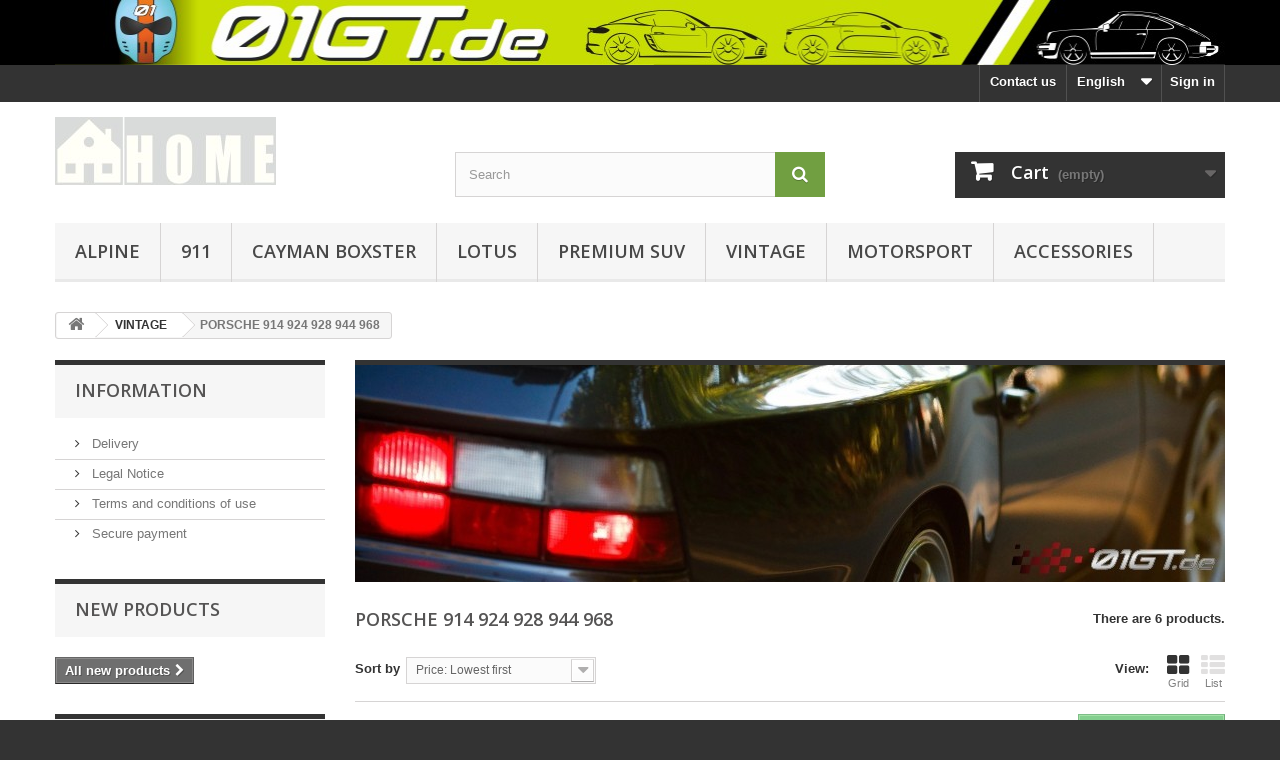

--- FILE ---
content_type: text/html; charset=utf-8
request_url: https://www.01gt.de/en/21-porsche-914-924-928-944-968
body_size: 10628
content:
<!DOCTYPE HTML>
<!--[if lt IE 7]> <html class="no-js lt-ie9 lt-ie8 lt-ie7" lang="en-us"><![endif]-->
<!--[if IE 7]><html class="no-js lt-ie9 lt-ie8 ie7" lang="en-us"><![endif]-->
<!--[if IE 8]><html class="no-js lt-ie9 ie8" lang="en-us"><![endif]-->
<!--[if gt IE 8]> <html class="no-js ie9" lang="en-us"><![endif]-->
<html lang="en-us">
	<head>
		<meta charset="utf-8" />
		<title>PORSCHE 914 924 928 944  968 - 01GT by XL-SHOPS</title>
						<meta name="generator" content="PrestaShop" />
		<meta name="robots" content="index,follow" />
		<meta name="viewport" content="width=device-width, minimum-scale=0.25, maximum-scale=1.6, initial-scale=1.0" />
		<meta name="apple-mobile-web-app-capable" content="yes" />
		<link rel="icon" type="image/vnd.microsoft.icon" href="/img/favicon.ico?1760867782" />
		<link rel="shortcut icon" type="image/x-icon" href="/img/favicon.ico?1760867782" />
														<link rel="stylesheet" href="/themes/default-bootstrap/css/global.css" type="text/css" media="all" />
																<link rel="stylesheet" href="/themes/default-bootstrap/css/autoload/highdpi.css" type="text/css" media="all" />
																<link rel="stylesheet" href="/themes/default-bootstrap/css/autoload/responsive-tables.css" type="text/css" media="all" />
																<link rel="stylesheet" href="/themes/default-bootstrap/css/autoload/uniform.default.css" type="text/css" media="all" />
																<link rel="stylesheet" href="/js/jquery/plugins/fancybox/jquery.fancybox.css" type="text/css" media="all" />
																<link rel="stylesheet" href="/themes/default-bootstrap/css/product_list.css" type="text/css" media="all" />
																<link rel="stylesheet" href="/themes/default-bootstrap/css/category.css" type="text/css" media="all" />
																<link rel="stylesheet" href="/themes/default-bootstrap/css/scenes.css" type="text/css" media="all" />
																<link rel="stylesheet" href="/themes/default-bootstrap/css/modules/blockbanner/blockbanner.css" type="text/css" media="all" />
																<link rel="stylesheet" href="/themes/default-bootstrap/css/modules/blockcart/blockcart.css" type="text/css" media="all" />
																<link rel="stylesheet" href="/js/jquery/plugins/bxslider/jquery.bxslider.css" type="text/css" media="all" />
																<link rel="stylesheet" href="/themes/default-bootstrap/css/modules/blockcurrencies/blockcurrencies.css" type="text/css" media="all" />
																<link rel="stylesheet" href="/themes/default-bootstrap/css/modules/blocklanguages/blocklanguages.css" type="text/css" media="all" />
																<link rel="stylesheet" href="/themes/default-bootstrap/css/modules/blockcontact/blockcontact.css" type="text/css" media="all" />
																<link rel="stylesheet" href="/themes/default-bootstrap/css/modules/blockmyaccountfooter/blockmyaccount.css" type="text/css" media="all" />
																<link rel="stylesheet" href="/themes/default-bootstrap/css/modules/blocknewproducts/blocknewproducts.css" type="text/css" media="all" />
																<link rel="stylesheet" href="/themes/default-bootstrap/css/modules/blocknewsletter/blocknewsletter.css" type="text/css" media="all" />
																<link rel="stylesheet" href="/themes/default-bootstrap/css/modules/blocksearch/blocksearch.css" type="text/css" media="all" />
																<link rel="stylesheet" href="/js/jquery/plugins/autocomplete/jquery.autocomplete.css" type="text/css" media="all" />
																<link rel="stylesheet" href="/themes/default-bootstrap/css/modules/blocktags/blocktags.css" type="text/css" media="all" />
																<link rel="stylesheet" href="/themes/default-bootstrap/css/modules/blocktopmenu/css/blocktopmenu.css" type="text/css" media="all" />
																<link rel="stylesheet" href="/themes/default-bootstrap/css/modules/blocktopmenu/css/superfish-modified.css" type="text/css" media="all" />
																<link rel="stylesheet" href="/themes/default-bootstrap/css/modules/blockuserinfo/blockuserinfo.css" type="text/css" media="all" />
																<link rel="stylesheet" href="/themes/default-bootstrap/css/modules/blockviewed/blockviewed.css" type="text/css" media="all" />
																<link rel="stylesheet" href="/themes/default-bootstrap/css/modules/homefeatured/homefeatured.css" type="text/css" media="all" />
																<link rel="stylesheet" href="/modules/themeconfigurator/css/hooks.css" type="text/css" media="all" />
																<link rel="stylesheet" href="/modules/themeconfigurator/css/theme6.css" type="text/css" media="all" />
																<link rel="stylesheet" href="/modules/hipay_professional/views/css/front.css" type="text/css" media="all" />
																<link rel="stylesheet" href="/modules/advancedemailguard/views/css/front.css" type="text/css" media="all" />
														<script type="text/javascript">
var AdvancedEmailGuardData = {"meta":{"isGDPREnabled":false,"isLegacyOPCEnabled":true,"isLegacyMAModuleEnabled":false,"validationError":null},"settings":{"recaptcha":{"type":"v3","key":"6LeCRdMqAAAAACC_txlaKWlmP1UNpDpuuVr4nfVZ","forms":{"contact_us":{"size":"normal","align":"offset","offset":3},"register":{"size":"normal","align":"center","offset":1}},"language":"shop","theme":"light","position":"bottomright","hidden":true,"deferred":false}},"context":{"ps":{"v17":false,"v17pc":false,"v17ch":false,"v16":true,"v161":true,"v15":false},"languageCode":"en","pageName":"category"},"trans":{"genericError":"An error occurred, please try again."}};
var CUSTOMIZE_TEXTFIELD = 1;
var FancyboxI18nClose = 'Close';
var FancyboxI18nNext = 'Next';
var FancyboxI18nPrev = 'Previous';
var ajax_allowed = true;
var ajaxsearch = true;
var baseDir = 'https://www.01gt.de/';
var baseUri = 'https://www.01gt.de/';
var blocksearch_type = 'top';
var comparator_max_item = 3;
var comparedProductsIds = [];
var contentOnly = false;
var currency = {"id":3,"name":"Euro","iso_code":"EUR","iso_code_num":"978","sign":"\u20ac","blank":"1","conversion_rate":"1.000000","deleted":"0","format":"2","decimals":"1","active":"1","prefix":"","suffix":" \u20ac","id_shop_list":null,"force_id":false};
var currencyBlank = 1;
var currencyFormat = 2;
var currencyRate = 1;
var currencySign = '€';
var customizationIdMessage = 'Customization #';
var delete_txt = 'Delete';
var displayList = false;
var freeProductTranslation = 'Free!';
var freeShippingTranslation = 'Free shipping!';
var generated_date = 1769221567;
var hasDeliveryAddress = false;
var highDPI = false;
var id_lang = 1;
var img_dir = 'https://www.01gt.de/themes/default-bootstrap/img/';
var instantsearch = false;
var isGuest = 0;
var isLogged = 0;
var isMobile = false;
var max_item = 'You cannot add more than 3 product(s) to the product comparison';
var min_item = 'Please select at least one product';
var page_name = 'category';
var placeholder_blocknewsletter = 'Enter your e-mail';
var priceDisplayMethod = 0;
var priceDisplayPrecision = 2;
var quickView = true;
var removingLinkText = 'remove this product from my cart';
var request = 'https://www.01gt.de/en/21-porsche-914-924-928-944-968';
var roundMode = 2;
var search_url = 'https://www.01gt.de/en/search';
var static_token = 'a3d6a1b8e14285364de54bba8772a766';
var toBeDetermined = 'To be determined';
var token = '663f92151ca4c8608f6db4ffc0440d9c';
var usingSecureMode = true;
</script>

						<script type="text/javascript" src="/js/jquery/jquery-1.11.0.min.js"></script>
						<script type="text/javascript" src="/js/jquery/jquery-migrate-1.2.1.min.js"></script>
						<script type="text/javascript" src="/js/jquery/plugins/jquery.easing.js"></script>
						<script type="text/javascript" src="/js/tools.js"></script>
						<script type="text/javascript" src="/themes/default-bootstrap/js/global.js"></script>
						<script type="text/javascript" src="/themes/default-bootstrap/js/autoload/10-bootstrap.min.js"></script>
						<script type="text/javascript" src="/themes/default-bootstrap/js/autoload/15-jquery.total-storage.min.js"></script>
						<script type="text/javascript" src="/themes/default-bootstrap/js/autoload/15-jquery.uniform-modified.js"></script>
						<script type="text/javascript" src="/js/jquery/plugins/fancybox/jquery.fancybox.js"></script>
						<script type="text/javascript" src="/themes/default-bootstrap/js/products-comparison.js"></script>
						<script type="text/javascript" src="/themes/default-bootstrap/js/category.js"></script>
						<script type="text/javascript" src="/themes/default-bootstrap/js/modules/blockcart/ajax-cart.js"></script>
						<script type="text/javascript" src="/js/jquery/plugins/jquery.scrollTo.js"></script>
						<script type="text/javascript" src="/js/jquery/plugins/jquery.serialScroll.js"></script>
						<script type="text/javascript" src="/js/jquery/plugins/bxslider/jquery.bxslider.js"></script>
						<script type="text/javascript" src="/themes/default-bootstrap/js/modules/blocknewsletter/blocknewsletter.js"></script>
						<script type="text/javascript" src="/js/jquery/plugins/autocomplete/jquery.autocomplete.js"></script>
						<script type="text/javascript" src="/themes/default-bootstrap/js/modules/blocksearch/blocksearch.js"></script>
						<script type="text/javascript" src="/themes/default-bootstrap/js/modules/blocktopmenu/js/hoverIntent.js"></script>
						<script type="text/javascript" src="/themes/default-bootstrap/js/modules/blocktopmenu/js/superfish-modified.js"></script>
						<script type="text/javascript" src="/themes/default-bootstrap/js/modules/blocktopmenu/js/blocktopmenu.js"></script>
						<script type="text/javascript" src="/modules/ganalytics/views/js/GoogleAnalyticActionLib.js"></script>
						<script type="text/javascript" src="/modules/advancedemailguard/views/js/front.js"></script>
							
			<script type="text/javascript">
				(window.gaDevIds=window.gaDevIds||[]).push('d6YPbH');
				(function(i,s,o,g,r,a,m){i['GoogleAnalyticsObject']=r;i[r]=i[r]||function(){
				(i[r].q=i[r].q||[]).push(arguments)},i[r].l=1*new Date();a=s.createElement(o),
				m=s.getElementsByTagName(o)[0];a.async=1;a.src=g;m.parentNode.insertBefore(a,m)
				})(window,document,'script','//www.google-analytics.com/analytics.js','ga');
				ga('create', 'UA-138246557-4', 'auto');
				ga('require', 'ec');</script> 
<script type="text/javascript">

var heimdalparam={};

var configCallBack = function(){
	BOOMR.init({
			beacon_url: "//eum.vikinguard.com"
	});
	BOOMR.addVar("customer","");
	BOOMR.addVar("shop","");
	BOOMR.addVar("version","PE3.1.5");
    info();
};


var info =function(){
	 for (key in heimdalparam){
    	BOOMR.addVar(key,heimdalparam[key]);
    
    }
};


var heimdaladdVar=function(key,value){
heimdalparam[key]=value;

};


loadScript("//cdn.vikinguard.com/vikinguard.js", configCallBack);

function loadScript(u, c){
    var h = document.getElementsByTagName('head')[0];
    var s = document.createElement('script');
    s.type = 'text/javascript';
    s.src = u;
    s.onreadystatechange = c;
    s.onload = c;
    h.appendChild(s);
   
}
</script>

		<link rel="stylesheet" href="//fonts.googleapis.com/css?family=Open+Sans:300,600&amp;subset=latin,latin-ext" type="text/css" media="all" />
		<!--[if IE 8]>
		<script src="https://oss.maxcdn.com/libs/html5shiv/3.7.0/html5shiv.js"></script>
		<script src="https://oss.maxcdn.com/libs/respond.js/1.3.0/respond.min.js"></script>
		<![endif]-->
	</head>
	<body id="category" class="category category-21 category-porsche-914-924-928-944-968 show-left-column hide-right-column lang_en">
					<div id="page">
			<div class="header-container">
				<header id="header">
																<div class="banner">
							<div class="container">
								<div class="row">
									<a href="https://www.01GT.de/en" title="01GT.de - T-shirt and sticker for Porsche and Sport Cars">
	<img class="img-responsive" src="https://www.01gt.de/modules/blockbanner/img/4407031c91aad029535299406ce42a89.jpg" alt="01GT.de - T-shirt and sticker for Porsche and Sport Cars" title="01GT.de - T-shirt and sticker for Porsche and Sport Cars" width="1170" height="65" />
</a>

								</div>
							</div>
						</div>
																					<div class="nav">
							<div class="container">
								<div class="row">
									<nav><!-- Block user information module NAV  -->
<div class="header_user_info">
			<a class="login" href="https://www.01gt.de/en/my-account" rel="nofollow" title="Log in to your customer account">
			Sign in
		</a>
	</div>
<!-- /Block usmodule NAV -->
<!-- Block currencies module -->
<!-- /Block currencies module -->
<!-- Block languages module -->
	<div id="languages-block-top" class="languages-block">
									<div class="current">
					<span>English</span>
				</div>
																	<ul id="first-languages" class="languages-block_ul toogle_content">
							<li class="selected">
										<span>English</span>
								</li>
							<li >
																				<a href="https://www.01gt.de/fr/21-porsche-914-924-928-944-968" title="Français (French)" rel="alternate" hreflang="fr">
															<span>Français</span>
									</a>
								</li>
							<li >
																				<a href="https://www.01gt.de/de/21-porsche-914-924-928-944-968" title="Deutsch (German)" rel="alternate" hreflang="de">
															<span>Deutsch</span>
									</a>
								</li>
					</ul>
	</div>
<!-- /Block languages module -->
<div id="contact-link" >
	<a href="https://www.01gt.de/en/contact-us" title="Contact us">Contact us</a>
</div>
</nav>
								</div>
							</div>
						</div>
										<div>
						<div class="container">
							<div class="row">
								<div id="header_logo">
									<a href="https://www.01gt.de/" title="01GT by XL-SHOPS">
										<img class="logo img-responsive" src="https://www.01gt.de/img/my-shop-logo-1729354860.jpg" alt="01GT by XL-SHOPS" width="221" height="68"/>
									</a>
								</div>
								<!-- Block search module TOP -->
<div id="search_block_top" class="col-sm-4 clearfix">
	<form id="searchbox" method="get" action="//www.01gt.de/en/search" >
		<input type="hidden" name="controller" value="search" />
		<input type="hidden" name="orderby" value="position" />
		<input type="hidden" name="orderway" value="desc" />
		<input class="search_query form-control" type="text" id="search_query_top" name="search_query" placeholder="Search" value="" />
		<button type="submit" name="submit_search" class="btn btn-default button-search">
			<span>Search</span>
		</button>
	</form>
</div>
<!-- /Block search module TOP -->
<!-- MODULE Block cart -->
<div class="col-sm-4 clearfix">
	<div class="shopping_cart">
		<a href="https://www.01gt.de/en/quick-order" title="View my shopping cart" rel="nofollow">
			<b>Cart</b>
			<span class="ajax_cart_quantity unvisible">0</span>
			<span class="ajax_cart_product_txt unvisible">Product</span>
			<span class="ajax_cart_product_txt_s unvisible">Products</span>
			<span class="ajax_cart_total unvisible">
							</span>
			<span class="ajax_cart_no_product">(empty)</span>
					</a>
					<div class="cart_block block exclusive">
				<div class="block_content">
					<!-- block list of products -->
					<div class="cart_block_list">
												<p class="cart_block_no_products">
							No products
						</p>
																		<div class="cart-prices">
							<div class="cart-prices-line first-line">
								<span class="price cart_block_shipping_cost ajax_cart_shipping_cost unvisible">
																			 To be determined																	</span>
								<span class="unvisible">
									Shipping
								</span>
							</div>
																						<div class="cart-prices-line">
									<span class="price cart_block_tax_cost ajax_cart_tax_cost">0,00 €</span>
									<span>Tax</span>
								</div>
														<div class="cart-prices-line last-line">
								<span class="price cart_block_total ajax_block_cart_total">0,00 €</span>
								<span>Total</span>
							</div>
															<p>
																	Prices are tax included
																</p>
													</div>
						<p class="cart-buttons">
							<a id="button_order_cart" class="btn btn-default button button-small" href="https://www.01gt.de/en/quick-order" title="Check out" rel="nofollow">
								<span>
									Check out<i class="icon-chevron-right right"></i>
								</span>
							</a>
						</p>
					</div>
				</div>
			</div><!-- .cart_block -->
			</div>
</div>

	<div id="layer_cart">
		<div class="clearfix">
			<div class="layer_cart_product col-xs-12 col-md-6">
				<span class="cross" title="Close window"></span>
				<span class="title">
					<i class="icon-check"></i>Product successfully added to your shopping cart
				</span>
				<div class="product-image-container layer_cart_img">
				</div>
				<div class="layer_cart_product_info">
					<span id="layer_cart_product_title" class="product-name"></span>
					<span id="layer_cart_product_attributes"></span>
					<div>
						<strong class="dark">Quantity</strong>
						<span id="layer_cart_product_quantity"></span>
					</div>
					<div>
						<strong class="dark">Total</strong>
						<span id="layer_cart_product_price"></span>
					</div>
				</div>
			</div>
			<div class="layer_cart_cart col-xs-12 col-md-6">
				<span class="title">
					<!-- Plural Case [both cases are needed because page may be updated in Javascript] -->
					<span class="ajax_cart_product_txt_s  unvisible">
						There are <span class="ajax_cart_quantity">0</span> items in your cart.
					</span>
					<!-- Singular Case [both cases are needed because page may be updated in Javascript] -->
					<span class="ajax_cart_product_txt ">
						There is 1 item in your cart.
					</span>
				</span>
				<div class="layer_cart_row">
					<strong class="dark">
						Total products
																					(tax incl.)
																		</strong>
					<span class="ajax_block_products_total">
											</span>
				</div>

								<div class="layer_cart_row">
					<strong class="dark unvisible">
						Total shipping&nbsp;(tax incl.)					</strong>
					<span class="ajax_cart_shipping_cost unvisible">
													 To be determined											</span>
				</div>
									<div class="layer_cart_row">
						<strong class="dark">Tax</strong>
						<span class="price cart_block_tax_cost ajax_cart_tax_cost">0,00 €</span>
					</div>
								<div class="layer_cart_row">
					<strong class="dark">
						Total
																					(tax incl.)
																		</strong>
					<span class="ajax_block_cart_total">
											</span>
				</div>
				<div class="button-container">
					<span class="continue btn btn-default button exclusive-medium" title="Continue shopping">
						<span>
							<i class="icon-chevron-left left"></i>Continue shopping
						</span>
					</span>
					<a class="btn btn-default button button-medium"	href="https://www.01gt.de/en/quick-order" title="Proceed to checkout" rel="nofollow">
						<span>
							Proceed to checkout<i class="icon-chevron-right right"></i>
						</span>
					</a>
				</div>
			</div>
		</div>
		<div class="crossseling"></div>
	</div> <!-- #layer_cart -->
	<div class="layer_cart_overlay"></div>

<!-- /MODULE Block cart -->
	<!-- Menu -->
	<div id="block_top_menu" class="sf-contener clearfix col-lg-12">
		<div class="cat-title">Menu</div>
		<ul class="sf-menu clearfix menu-content">
			<li><a href="https://www.01gt.de/en/62-alpine" title="ALPINE">ALPINE</a><ul></ul></li><li><a href="https://www.01gt.de/en/71-911" title="911">911</a><ul><li><a href="https://www.01gt.de/en/87-porsche-992" title="PORSCHE 992">PORSCHE 992</a></li><li><a href="https://www.01gt.de/en/75-porsche-991" title="PORSCHE 991">PORSCHE 991</a></li><li><a href="https://www.01gt.de/en/76-porsche-997" title="PORSCHE 997">PORSCHE 997</a></li><li><a href="https://www.01gt.de/en/77-porsche-996" title="PORSCHE 996">PORSCHE 996</a></li><li><a href="https://www.01gt.de/en/86-porsche-993" title="PORSCHE 993">PORSCHE 993</a></li><li><a href="https://www.01gt.de/en/85-porsche-964-964-rs" title="PORSCHE 964 / 964 RS">PORSCHE 964 / 964 RS</a></li><li><a href="https://www.01gt.de/en/84-porsche-911g-930-turbo" title="PORSCHE 911G / 930 TURBO">PORSCHE 911G / 930 TURBO</a></li><li><a href="https://www.01gt.de/en/90-911-t-shirt" title="911 T-shirt">911 T-shirt</a></li></ul></li><li><a href="https://www.01gt.de/en/70-cayman-boxster" title="CAYMAN BOXSTER">CAYMAN BOXSTER</a><ul><li><a href="https://www.01gt.de/en/74-custom-creation" title="Custom Creation">Custom Creation</a></li><li><a href="https://www.01gt.de/en/72-1-color-cayman-stripe-decals" title="1 Color CAYMAN Stripe Decals ">1 Color CAYMAN Stripe Decals </a></li><li><a href="https://www.01gt.de/en/73-2-colors-cayman-stripe-decals" title="2 Colors CAYMAN Stripe Decals ">2 Colors CAYMAN Stripe Decals </a></li><li><a href="https://www.01gt.de/en/78-boxster-classic" title="BOXSTER CLASSIC">BOXSTER CLASSIC</a></li><li><a href="https://www.01gt.de/en/89-boxster-and-cayman-tshirt" title="BOXSTER and CAYMAN TSHIRT">BOXSTER and CAYMAN TSHIRT</a></li></ul></li><li><a href="https://www.01gt.de/en/54-lotus" title="LOTUS">LOTUS</a></li><li><a href="https://www.01gt.de/en/15-premium-suv" title="PREMIUM SUV">PREMIUM SUV</a><ul></ul></li><li><a href="https://www.01gt.de/en/14-vintage" title="VINTAGE">VINTAGE</a><ul><li class="sfHoverForce"><a href="https://www.01gt.de/en/21-porsche-914-924-928-944-968" title="PORSCHE 914 924 928 944  968">PORSCHE 914 924 928 944  968</a></li><li><a href="https://www.01gt.de/en/19-vintage-racing-sticker" title="Vintage Racing Sticker">Vintage Racing Sticker</a></li><li><a href="https://www.01gt.de/en/49-de-tomaso-pantera" title="DE TOMASO PANTERA">DE TOMASO PANTERA</a></li></ul></li><li><a href="https://www.01gt.de/en/52-motorsport" title="MOTORSPORT">MOTORSPORT</a><ul><li><a href="https://www.01gt.de/en/88-on-demand-sticker-for-racing-and-sport-cars" title="On-demand sticker for Racing and Sport cars">On-demand sticker for Racing and Sport cars</a></li><li><a href="https://www.01gt.de/en/65-sunstrip" title="Sunstrip">Sunstrip</a></li><li><a href="https://www.01gt.de/en/56-driver-name" title="Driver Name">Driver Name</a></li><li><a href="https://www.01gt.de/en/57-race-number" title="Race Number">Race Number</a></li></ul></li><li><a href="https://www.01gt.de/en/58-accessories" title="ACCESSORIES">ACCESSORIES</a><ul><li><a href="https://www.01gt.de/en/59-01gt-t-shirt" title="01GT T-shirt">01GT T-shirt</a></li><li><a href="https://www.01gt.de/en/64-hoodie-01gt" title="Hoodie 01GT">Hoodie 01GT</a></li><li><a href="https://www.01gt.de/en/60-scarf-and-shawl" title="Scarf and shawl">Scarf and shawl</a></li><li><a href="https://www.01gt.de/en/61-iphone-cover" title="iPhone cover">iPhone cover</a></li><li><a href="https://www.01gt.de/en/80-mug-33-cl" title="Mug 33 cl">Mug 33 cl</a></li><li><a href="https://www.01gt.de/en/81-mouse-pad" title="Mouse Pad">Mouse Pad</a></li><li><a href="https://www.01gt.de/en/82-wall-poster" title="Wall poster">Wall poster</a></li><li><a href="https://www.01gt.de/en/83-wall-tapestry" title="Wall tapestry">Wall tapestry</a></li></ul></li>
					</ul>
	</div>
	<!--/ Menu -->
							</div>
						</div>
					</div>
				</header>
			</div>
			<div class="columns-container">
				<div id="columns" class="container">
											
<!-- Breadcrumb -->
<div class="breadcrumb clearfix">
	<a class="home" href="https://www.01gt.de/" title="Return to Home"><i class="icon-home"></i></a>
			<span class="navigation-pipe">&gt;</span>
					<span class="navigation_page"><span itemscope itemtype="http://data-vocabulary.org/Breadcrumb"><a itemprop="url" href="https://www.01gt.de/en/14-vintage" title="VINTAGE" ><span itemprop="title">VINTAGE</span></a></span><span class="navigation-pipe">></span>PORSCHE 914 924 928 944  968</span>
			</div>
<!-- /Breadcrumb -->

										<div id="slider_row" class="row">
																	</div>
					<div class="row">
												<div id="left_column" class="column col-xs-12 col-sm-3">	<!-- Block CMS module -->
			<section id="informations_block_left_1" class="block informations_block_left">
			<p class="title_block">
				<a href="https://www.01gt.de/en/content/category/1-home">
					Information				</a>
			</p>
			<div class="block_content list-block">
				<ul>
																							<li>
								<a href="https://www.01gt.de/en/content/1-delivery" title="Delivery">
									Delivery
								</a>
							</li>
																								<li>
								<a href="https://www.01gt.de/en/content/2-legal-notice" title="Legal Notice">
									Legal Notice
								</a>
							</li>
																								<li>
								<a href="https://www.01gt.de/en/content/3-terms-and-conditions-of-use" title="Terms and conditions of use">
									Terms and conditions of use
								</a>
							</li>
																								<li>
								<a href="https://www.01gt.de/en/content/5-secure-payment" title="Secure payment">
									Secure payment
								</a>
							</li>
																				</ul>
			</div>
		</section>
		<!-- /Block CMS module -->
<!-- MODULE Block new products -->
<div id="new-products_block_right" class="block products_block">
	<h4 class="title_block">
    	<a href="https://www.01gt.de/en/new-products" title="New products">New products</a>
    </h4>
    <div class="block_content products-block">
                    <ul class="products">
                            </ul>
            <div>
                <a href="https://www.01gt.de/en/new-products" title="All new products" class="btn btn-default button button-small"><span>All new products<i class="icon-chevron-right right"></i></span></a>
            </div>
            </div>
</div>
<!-- /MODULE Block new products -->
<!-- Block tags module -->
<div id="tags_block_left" class="block tags_block">
	<p class="title_block">
		Tags
	</p>
	<div class="block_content">
									<a 
				class="tag_level3 first_item"
				href="https://www.01gt.de/en/search?tag=Porsche+914+sticker+decal" 
				title="More about Porsche 914 sticker decal" 
				>
					Porsche 914 sticker decal
				</a>
							<a 
				class="tag_level2 item"
				href="https://www.01gt.de/en/search?tag=driver+name+sticker" 
				title="More about driver name sticker" 
				>
					driver name sticker
				</a>
							<a 
				class="tag_level1 item"
				href="https://www.01gt.de/en/search?tag=911+G+%2F+930+Turbo" 
				title="More about 911 G / 930 Turbo" 
				>
					911 G / 930 Turbo
				</a>
							<a 
				class="tag_level1 item"
				href="https://www.01gt.de/en/search?tag=T-shirt+with+PORSCHE+718" 
				title="More about T-shirt with PORSCHE 718" 
				>
					T-shirt with PORSCHE 718
				</a>
							<a 
				class="tag_level1 item"
				href="https://www.01gt.de/en/search?tag=CARRERA" 
				title="More about CARRERA" 
				>
					CARRERA
				</a>
							<a 
				class="tag_level1 item"
				href="https://www.01gt.de/en/search?tag=cayman+side+skirt+decal" 
				title="More about cayman side skirt decal" 
				>
					cayman side skirt decal
				</a>
							<a 
				class="tag_level1 item"
				href="https://www.01gt.de/en/search?tag=Competition+Sunstrip" 
				title="More about Competition Sunstrip" 
				>
					Competition Sunstrip
				</a>
							<a 
				class="tag_level1 item"
				href="https://www.01gt.de/en/search?tag=porsche+sunstrip" 
				title="More about porsche sunstrip" 
				>
					porsche sunstrip
				</a>
							<a 
				class="tag_level1 item"
				href="https://www.01gt.de/en/search?tag=A110+designer+style+Men+Tshirt" 
				title="More about A110 designer style Men Tshirt" 
				>
					A110 designer style Men Tshirt
				</a>
							<a 
				class="tag_level1 last_item"
				href="https://www.01gt.de/en/search?tag=PORSCHE+718+CAYMAN+silhouette" 
				title="More about PORSCHE 718 CAYMAN silhouette" 
				>
					PORSCHE 718 CAYMAN silhouette
				</a>
						</div>
</div>
<!-- /Block tags module -->
<!-- MODULE Block advertising -->
<div class="advertising_block">
	<a href="http://www.prestashop.com/" title="PrestaShop"><img src="https://www.01gt.de/modules/blockadvertising/img/fixtures/advertising.jpg" alt="PrestaShop" title="PrestaShop" width="155"  height="163" /></a>
</div>
<!-- /MODULE Block advertising -->
</div>
																		<div id="center_column" class="center_column col-xs-12 col-sm-9">
	

	    				<div class="content_scene_cat">
            	                     <!-- Category image -->
                    <div class="content_scene_cat_bg" style="background:url(https://www.01gt.de/c/21-category_default/porsche-914-924-928-944-968.jpg) right center no-repeat; background-size:cover; min-height:217px;">
                                             </div>
                              </div>
				<h1 class="page-heading product-listing"><span class="cat-name">PORSCHE 914 924 928 944  968&nbsp;</span><span class="heading-counter">There are 6 products.</span>
</h1>
							<div class="content_sortPagiBar clearfix">
            	<div class="sortPagiBar clearfix">
            		<ul class="display hidden-xs">
	<li class="display-title">View:</li>
    <li id="grid"><a rel="nofollow" href="#" title="Grid"><i class="icon-th-large"></i>Grid</a></li>
    <li id="list"><a rel="nofollow" href="#" title="List"><i class="icon-th-list"></i>List</a></li>
</ul>

<form id="productsSortForm" action="https://www.01gt.de/en/21-porsche-914-924-928-944-968" class="productsSortForm">
	<div class="select selector1">
		<label for="selectProductSort">Sort by</label>
		<select id="selectProductSort" class="selectProductSort form-control">
			<option value="price:asc">--</option>
							<option value="price:asc" selected="selected">Price: Lowest first</option>
				<option value="price:desc">Price: Highest first</option>
						<option value="name:asc">Product Name: A to Z</option>
			<option value="name:desc">Product Name: Z to A</option>
						<option value="reference:asc">Reference: Lowest first</option>
			<option value="reference:desc">Reference: Highest first</option>
		</select>
	</div>
</form>
<!-- /Sort products -->
			
	
                								<!-- nbr product/page -->
		<!-- /nbr product/page -->

				</div>
                <div class="top-pagination-content clearfix">
                		<form method="post" action="https://www.01gt.de/en/products-comparison" class="compare-form">
		<button type="submit" class="btn btn-default button button-medium bt_compare bt_compare" disabled="disabled">
			<span>Compare (<strong class="total-compare-val">0</strong>)<i class="icon-chevron-right right"></i></span>
		</button>
		<input type="hidden" name="compare_product_count" class="compare_product_count" value="0" />
		<input type="hidden" name="compare_product_list" class="compare_product_list" value="" />
	</form>
			
		
		
		
	
					
	
												<!-- Pagination -->
	<div id="pagination" class="pagination clearfix">
	    			</div>
    <div class="product-count">
    	        	                        	                        	Showing 1 - 6 of 6 items
		    </div>
	<!-- /Pagination -->

                </div>
			</div>
				
									
		
	
	<!-- Products list -->
	<ul id="product_list" class="product_list grid row">
			
		
		
								<li class="ajax_block_product col-xs-12 col-sm-6 col-md-4 first-in-line first-item-of-tablet-line first-item-of-mobile-line">
			<div class="product-container" itemscope itemtype="https://schema.org/Product">
				<div class="left-block">
					<div class="product-image-container">
						<a class="product_img_link" href="https://www.01gt.de/en/porsche-914-924-928-944-968/168-club-sport-sticker-decal-for-porsche-968-cs.html" title="CLUB SPORT sticker decal for PORSCHE 968 CS" itemprop="url">
							<img class="replace-2x img-responsive" src="https://www.01gt.de/1098-home_default/club-sport-sticker-decal-for-porsche-968-cs.jpg" alt="PORSCHE 914 classic side skirt decals kit vintage type 1" title="PORSCHE 914 classic side skirt decals kit vintage type 1"  width="250" height="250" itemprop="image" />
						</a>
													<div class="quick-view-wrapper-mobile">
							<a class="quick-view-mobile" href="https://www.01gt.de/en/porsche-914-924-928-944-968/168-club-sport-sticker-decal-for-porsche-968-cs.html" rel="https://www.01gt.de/en/porsche-914-924-928-944-968/168-club-sport-sticker-decal-for-porsche-968-cs.html">
								<i class="icon-eye-open"></i>
							</a>
						</div>
						<a class="quick-view" href="https://www.01gt.de/en/porsche-914-924-928-944-968/168-club-sport-sticker-decal-for-porsche-968-cs.html" rel="https://www.01gt.de/en/porsche-914-924-928-944-968/168-club-sport-sticker-decal-for-porsche-968-cs.html">
							<span>Quick view</span>
						</a>
																			<div class="content_price" itemprop="offers" itemscope itemtype="https://schema.org/Offer">
																	<span itemprop="price" class="price product-price">
										
										19,99 €									</span>
									<meta itemprop="priceCurrency" content="EUR" />
																											
									
															</div>
																							</div>
										
				</div>
				<div class="right-block">
					<h5 itemprop="name">
												<a class="product-name" href="https://www.01gt.de/en/porsche-914-924-928-944-968/168-club-sport-sticker-decal-for-porsche-968-cs.html" title="CLUB SPORT sticker decal for PORSCHE 968 CS" itemprop="url" >
							CLUB SPORT sticker decal for PORSCHE 968 CS
						</a>
					</h5>
															<p class="product-desc" itemprop="description">
						CLUB SPORT sticker decal for PORSCHE 968 CS
Collection sticker decal VINTAGE PORSCHE
					</p>
										<div class="content_price">
													
							<span class="price product-price">
								19,99 €							</span>
														
							
							
											</div>
										<div class="button-container">
																													<a class="button ajax_add_to_cart_button btn btn-default" href="https://www.01gt.de/en/cart?add=1&amp;id_product=168&amp;ipa=17650&amp;token=a3d6a1b8e14285364de54bba8772a766" rel="nofollow" title="Add to cart" data-id-product-attribute="17650" data-id-product="168" data-minimal_quantity="1">
									<span>Add to cart</span>
								</a>
																			<a class="button lnk_view btn btn-default" href="https://www.01gt.de/en/porsche-914-924-928-944-968/168-club-sport-sticker-decal-for-porsche-968-cs.html" title="View">
							<span>More</span>
						</a>
					</div>
											<div class="color-list-container"></div>
										<div class="product-flags">
																														</div>
									</div>
									<div class="functional-buttons clearfix">
						
													<div class="compare">
								<a class="add_to_compare" href="https://www.01gt.de/en/porsche-914-924-928-944-968/168-club-sport-sticker-decal-for-porsche-968-cs.html" data-id-product="168">Add to Compare</a>
							</div>
											</div>
							</div><!-- .product-container> -->
		</li>
			
		
		
								<li class="ajax_block_product col-xs-12 col-sm-6 col-md-4 last-item-of-tablet-line">
			<div class="product-container" itemscope itemtype="https://schema.org/Product">
				<div class="left-block">
					<div class="product-image-container">
						<a class="product_img_link" href="https://www.01gt.de/en/porsche-914-924-928-944-968/243-side-skirt-decals-kit-for-porsche-924.html" title="Side skirt decals kit for Porsche 924" itemprop="url">
							<img class="replace-2x img-responsive" src="https://www.01gt.de/1046-home_default/side-skirt-decals-kit-for-porsche-924.jpg" alt="Side skirt decals kit for Porsche 924" title="Side skirt decals kit for Porsche 924"  width="250" height="250" itemprop="image" />
						</a>
													<div class="quick-view-wrapper-mobile">
							<a class="quick-view-mobile" href="https://www.01gt.de/en/porsche-914-924-928-944-968/243-side-skirt-decals-kit-for-porsche-924.html" rel="https://www.01gt.de/en/porsche-914-924-928-944-968/243-side-skirt-decals-kit-for-porsche-924.html">
								<i class="icon-eye-open"></i>
							</a>
						</div>
						<a class="quick-view" href="https://www.01gt.de/en/porsche-914-924-928-944-968/243-side-skirt-decals-kit-for-porsche-924.html" rel="https://www.01gt.de/en/porsche-914-924-928-944-968/243-side-skirt-decals-kit-for-porsche-924.html">
							<span>Quick view</span>
						</a>
																			<div class="content_price" itemprop="offers" itemscope itemtype="https://schema.org/Offer">
																	<span itemprop="price" class="price product-price">
										
										57,77 €									</span>
									<meta itemprop="priceCurrency" content="EUR" />
																											
									
															</div>
																							</div>
										
				</div>
				<div class="right-block">
					<h5 itemprop="name">
												<a class="product-name" href="https://www.01gt.de/en/porsche-914-924-928-944-968/243-side-skirt-decals-kit-for-porsche-924.html" title="Side skirt decals kit for Porsche 924" itemprop="url" >
							Side skirt decals kit for Porsche 924
						</a>
					</h5>
															<p class="product-desc" itemprop="description">
						Side skirt decals kit for Porsche 924
Sticker Collection Compatible with PORSCHE 9241 kit = 1 sticker for the left side + 1 sticker for the right sideAvailable in multiple colors
					</p>
										<div class="content_price">
													
							<span class="price product-price">
								57,77 €							</span>
														
							
							
											</div>
										<div class="button-container">
																													<a class="button ajax_add_to_cart_button btn btn-default" href="https://www.01gt.de/en/cart?add=1&amp;id_product=243&amp;ipa=16953&amp;token=a3d6a1b8e14285364de54bba8772a766" rel="nofollow" title="Add to cart" data-id-product-attribute="16953" data-id-product="243" data-minimal_quantity="1">
									<span>Add to cart</span>
								</a>
																			<a class="button lnk_view btn btn-default" href="https://www.01gt.de/en/porsche-914-924-928-944-968/243-side-skirt-decals-kit-for-porsche-924.html" title="View">
							<span>More</span>
						</a>
					</div>
											<div class="color-list-container"></div>
										<div class="product-flags">
																														</div>
									</div>
									<div class="functional-buttons clearfix">
						
													<div class="compare">
								<a class="add_to_compare" href="https://www.01gt.de/en/porsche-914-924-928-944-968/243-side-skirt-decals-kit-for-porsche-924.html" data-id-product="243">Add to Compare</a>
							</div>
											</div>
							</div><!-- .product-container> -->
		</li>
			
		
		
								<li class="ajax_block_product col-xs-12 col-sm-6 col-md-4 last-in-line first-item-of-tablet-line last-item-of-mobile-line">
			<div class="product-container" itemscope itemtype="https://schema.org/Product">
				<div class="left-block">
					<div class="product-image-container">
						<a class="product_img_link" href="https://www.01gt.de/en/porsche-914-924-928-944-968/249-side-skirt-decals-kit-for-porsche-944.html" title="Side skirt decals kit for Porsche 944" itemprop="url">
							<img class="replace-2x img-responsive" src="https://www.01gt.de/1078-home_default/side-skirt-decals-kit-for-porsche-944.jpg" alt="Side skirt decals kit for Porsche 944" title="Side skirt decals kit for Porsche 944"  width="250" height="250" itemprop="image" />
						</a>
													<div class="quick-view-wrapper-mobile">
							<a class="quick-view-mobile" href="https://www.01gt.de/en/porsche-914-924-928-944-968/249-side-skirt-decals-kit-for-porsche-944.html" rel="https://www.01gt.de/en/porsche-914-924-928-944-968/249-side-skirt-decals-kit-for-porsche-944.html">
								<i class="icon-eye-open"></i>
							</a>
						</div>
						<a class="quick-view" href="https://www.01gt.de/en/porsche-914-924-928-944-968/249-side-skirt-decals-kit-for-porsche-944.html" rel="https://www.01gt.de/en/porsche-914-924-928-944-968/249-side-skirt-decals-kit-for-porsche-944.html">
							<span>Quick view</span>
						</a>
																			<div class="content_price" itemprop="offers" itemscope itemtype="https://schema.org/Offer">
																	<span itemprop="price" class="price product-price">
										
										57,77 €									</span>
									<meta itemprop="priceCurrency" content="EUR" />
																											
									
															</div>
																							</div>
										
				</div>
				<div class="right-block">
					<h5 itemprop="name">
												<a class="product-name" href="https://www.01gt.de/en/porsche-914-924-928-944-968/249-side-skirt-decals-kit-for-porsche-944.html" title="Side skirt decals kit for Porsche 944" itemprop="url" >
							Side skirt decals kit for Porsche 944
						</a>
					</h5>
															<p class="product-desc" itemprop="description">
						Side skirt decals kit for Porsche 944
Sticker Collection Compatible with PORSCHE 9441 kit = 1 sticker for the left side + 1 sticker for the right sideAvailable in multiple colors
					</p>
										<div class="content_price">
													
							<span class="price product-price">
								57,77 €							</span>
														
							
							
											</div>
										<div class="button-container">
																													<a class="button ajax_add_to_cart_button btn btn-default" href="https://www.01gt.de/en/cart?add=1&amp;id_product=249&amp;ipa=17293&amp;token=a3d6a1b8e14285364de54bba8772a766" rel="nofollow" title="Add to cart" data-id-product-attribute="17293" data-id-product="249" data-minimal_quantity="1">
									<span>Add to cart</span>
								</a>
																			<a class="button lnk_view btn btn-default" href="https://www.01gt.de/en/porsche-914-924-928-944-968/249-side-skirt-decals-kit-for-porsche-944.html" title="View">
							<span>More</span>
						</a>
					</div>
											<div class="color-list-container"></div>
										<div class="product-flags">
																														</div>
									</div>
									<div class="functional-buttons clearfix">
						
													<div class="compare">
								<a class="add_to_compare" href="https://www.01gt.de/en/porsche-914-924-928-944-968/249-side-skirt-decals-kit-for-porsche-944.html" data-id-product="249">Add to Compare</a>
							</div>
											</div>
							</div><!-- .product-container> -->
		</li>
			
		
		
								<li class="ajax_block_product col-xs-12 col-sm-6 col-md-4 first-in-line last-line last-item-of-tablet-line first-item-of-mobile-line last-mobile-line">
			<div class="product-container" itemscope itemtype="https://schema.org/Product">
				<div class="left-block">
					<div class="product-image-container">
						<a class="product_img_link" href="https://www.01gt.de/en/porsche-914-924-928-944-968/250-side-skirt-decals-kit-for-porsche-968.html" title="Side skirt decals kit for Porsche 968" itemprop="url">
							<img class="replace-2x img-responsive" src="https://www.01gt.de/1083-home_default/side-skirt-decals-kit-for-porsche-968.jpg" alt="Side skirt decals kit for Porsche 968" title="Side skirt decals kit for Porsche 968"  width="250" height="250" itemprop="image" />
						</a>
													<div class="quick-view-wrapper-mobile">
							<a class="quick-view-mobile" href="https://www.01gt.de/en/porsche-914-924-928-944-968/250-side-skirt-decals-kit-for-porsche-968.html" rel="https://www.01gt.de/en/porsche-914-924-928-944-968/250-side-skirt-decals-kit-for-porsche-968.html">
								<i class="icon-eye-open"></i>
							</a>
						</div>
						<a class="quick-view" href="https://www.01gt.de/en/porsche-914-924-928-944-968/250-side-skirt-decals-kit-for-porsche-968.html" rel="https://www.01gt.de/en/porsche-914-924-928-944-968/250-side-skirt-decals-kit-for-porsche-968.html">
							<span>Quick view</span>
						</a>
																			<div class="content_price" itemprop="offers" itemscope itemtype="https://schema.org/Offer">
																	<span itemprop="price" class="price product-price">
										
										57,77 €									</span>
									<meta itemprop="priceCurrency" content="EUR" />
																											
									
															</div>
																							</div>
										
				</div>
				<div class="right-block">
					<h5 itemprop="name">
												<a class="product-name" href="https://www.01gt.de/en/porsche-914-924-928-944-968/250-side-skirt-decals-kit-for-porsche-968.html" title="Side skirt decals kit for Porsche 968" itemprop="url" >
							Side skirt decals kit for Porsche 968
						</a>
					</h5>
															<p class="product-desc" itemprop="description">
						Side skirt decals kit for Porsche 968
Sticker Collection Compatible with PORSCHE 9281 kit = 1 sticker for the left side + 1 sticker for the right sideAvailable in multiple colors
					</p>
										<div class="content_price">
													
							<span class="price product-price">
								57,77 €							</span>
														
							
							
											</div>
										<div class="button-container">
																													<a class="button ajax_add_to_cart_button btn btn-default" href="https://www.01gt.de/en/cart?add=1&amp;id_product=250&amp;ipa=17463&amp;token=a3d6a1b8e14285364de54bba8772a766" rel="nofollow" title="Add to cart" data-id-product-attribute="17463" data-id-product="250" data-minimal_quantity="1">
									<span>Add to cart</span>
								</a>
																			<a class="button lnk_view btn btn-default" href="https://www.01gt.de/en/porsche-914-924-928-944-968/250-side-skirt-decals-kit-for-porsche-968.html" title="View">
							<span>More</span>
						</a>
					</div>
											<div class="color-list-container"></div>
										<div class="product-flags">
																														</div>
									</div>
									<div class="functional-buttons clearfix">
						
													<div class="compare">
								<a class="add_to_compare" href="https://www.01gt.de/en/porsche-914-924-928-944-968/250-side-skirt-decals-kit-for-porsche-968.html" data-id-product="250">Add to Compare</a>
							</div>
											</div>
							</div><!-- .product-container> -->
		</li>
			
		
		
								<li class="ajax_block_product col-xs-12 col-sm-6 col-md-4 last-line first-item-of-tablet-line last-mobile-line">
			<div class="product-container" itemscope itemtype="https://schema.org/Product">
				<div class="left-block">
					<div class="product-image-container">
						<a class="product_img_link" href="https://www.01gt.de/en/porsche-914-924-928-944-968/96-customizable-side-skirt-decals-kit-for-porsche-914.html" title="Customizable side skirt decals kit for Porsche 914" itemprop="url">
							<img class="replace-2x img-responsive" src="https://www.01gt.de/1086-home_default/customizable-side-skirt-decals-kit-for-porsche-914.jpg" alt="PORSCHE 914 classic side skirt decals kit vintage type 1" title="PORSCHE 914 classic side skirt decals kit vintage type 1"  width="250" height="250" itemprop="image" />
						</a>
													<div class="quick-view-wrapper-mobile">
							<a class="quick-view-mobile" href="https://www.01gt.de/en/porsche-914-924-928-944-968/96-customizable-side-skirt-decals-kit-for-porsche-914.html" rel="https://www.01gt.de/en/porsche-914-924-928-944-968/96-customizable-side-skirt-decals-kit-for-porsche-914.html">
								<i class="icon-eye-open"></i>
							</a>
						</div>
						<a class="quick-view" href="https://www.01gt.de/en/porsche-914-924-928-944-968/96-customizable-side-skirt-decals-kit-for-porsche-914.html" rel="https://www.01gt.de/en/porsche-914-924-928-944-968/96-customizable-side-skirt-decals-kit-for-porsche-914.html">
							<span>Quick view</span>
						</a>
																			<div class="content_price" itemprop="offers" itemscope itemtype="https://schema.org/Offer">
																	<span itemprop="price" class="price product-price">
										
										59,99 €									</span>
									<meta itemprop="priceCurrency" content="EUR" />
																											
									
															</div>
																							</div>
										
				</div>
				<div class="right-block">
					<h5 itemprop="name">
												<a class="product-name" href="https://www.01gt.de/en/porsche-914-924-928-944-968/96-customizable-side-skirt-decals-kit-for-porsche-914.html" title="Customizable side skirt decals kit for Porsche 914" itemprop="url" >
							Customizable side skirt decals kit for...
						</a>
					</h5>
															<p class="product-desc" itemprop="description">
						Customizable side skirt decals kit for Porsche 914
Sticker Collection Compatible with PORSCHE 9141 kit = 1 sticker for the left side + 1 sticker for the right sideAvailable in multiple colors
					</p>
										<div class="content_price">
													
							<span class="price product-price">
								59,99 €							</span>
														
							
							
											</div>
										<div class="button-container">
												<a class="button lnk_view btn btn-default" href="https://www.01gt.de/en/porsche-914-924-928-944-968/96-customizable-side-skirt-decals-kit-for-porsche-914.html" title="View">
							<span>Customize</span>
						</a>
					</div>
											<div class="color-list-container"></div>
										<div class="product-flags">
																														</div>
									</div>
									<div class="functional-buttons clearfix">
						
													<div class="compare">
								<a class="add_to_compare" href="https://www.01gt.de/en/porsche-914-924-928-944-968/96-customizable-side-skirt-decals-kit-for-porsche-914.html" data-id-product="96">Add to Compare</a>
							</div>
											</div>
							</div><!-- .product-container> -->
		</li>
			
		
		
								<li class="ajax_block_product col-xs-12 col-sm-6 col-md-4 last-in-line last-line last-item-of-tablet-line last-item-of-mobile-line last-mobile-line">
			<div class="product-container" itemscope itemtype="https://schema.org/Product">
				<div class="left-block">
					<div class="product-image-container">
						<a class="product_img_link" href="https://www.01gt.de/en/porsche-914-924-928-944-968/251-4-designs-side-skirt-decals-kit-for-928-s-s4-gt-gts.html" title="4 Designs side skirt decals kit for 928 S S4 GT GTS" itemprop="url">
							<img class="replace-2x img-responsive" src="https://www.01gt.de/1304-home_default/4-designs-side-skirt-decals-kit-for-928-s-s4-gt-gts.jpg" alt="4 Designs side skirt decals kit for 928 S S4 GT GTS" title="4 Designs side skirt decals kit for 928 S S4 GT GTS"  width="250" height="250" itemprop="image" />
						</a>
													<div class="quick-view-wrapper-mobile">
							<a class="quick-view-mobile" href="https://www.01gt.de/en/porsche-914-924-928-944-968/251-4-designs-side-skirt-decals-kit-for-928-s-s4-gt-gts.html" rel="https://www.01gt.de/en/porsche-914-924-928-944-968/251-4-designs-side-skirt-decals-kit-for-928-s-s4-gt-gts.html">
								<i class="icon-eye-open"></i>
							</a>
						</div>
						<a class="quick-view" href="https://www.01gt.de/en/porsche-914-924-928-944-968/251-4-designs-side-skirt-decals-kit-for-928-s-s4-gt-gts.html" rel="https://www.01gt.de/en/porsche-914-924-928-944-968/251-4-designs-side-skirt-decals-kit-for-928-s-s4-gt-gts.html">
							<span>Quick view</span>
						</a>
																			<div class="content_price" itemprop="offers" itemscope itemtype="https://schema.org/Offer">
																	<span itemprop="price" class="price product-price">
										
										59,99 €									</span>
									<meta itemprop="priceCurrency" content="EUR" />
																											
									
															</div>
																							</div>
										
				</div>
				<div class="right-block">
					<h5 itemprop="name">
												<a class="product-name" href="https://www.01gt.de/en/porsche-914-924-928-944-968/251-4-designs-side-skirt-decals-kit-for-928-s-s4-gt-gts.html" title="4 Designs side skirt decals kit for 928 S S4 GT GTS" itemprop="url" >
							4 Designs side skirt decals kit for 928 S...
						</a>
					</h5>
															<p class="product-desc" itemprop="description">
						4 Designs side skirt decals kit for 928 S S4 GT GTS
Sticker Collection Compatible with PORSCHE 9281 kit = 1 sticker for the left side + 1 sticker for the right sideAvailable in multiple colors
					</p>
										<div class="content_price">
													
							<span class="price product-price">
								59,99 €							</span>
														
							
							
											</div>
										<div class="button-container">
												<a class="button lnk_view btn btn-default" href="https://www.01gt.de/en/porsche-914-924-928-944-968/251-4-designs-side-skirt-decals-kit-for-928-s-s4-gt-gts.html" title="View">
							<span>Customize</span>
						</a>
					</div>
											<div class="color-list-container"></div>
										<div class="product-flags">
																														</div>
									</div>
									<div class="functional-buttons clearfix">
						
													<div class="compare">
								<a class="add_to_compare" href="https://www.01gt.de/en/porsche-914-924-928-944-968/251-4-designs-side-skirt-decals-kit-for-928-s-s4-gt-gts.html" data-id-product="251">Add to Compare</a>
							</div>
											</div>
							</div><!-- .product-container> -->
		</li>
		</ul>





			<div class="content_sortPagiBar">
				<div class="bottom-pagination-content clearfix">
						<form method="post" action="https://www.01gt.de/en/products-comparison" class="compare-form">
		<button type="submit" class="btn btn-default button button-medium bt_compare bt_compare_bottom" disabled="disabled">
			<span>Compare (<strong class="total-compare-val">0</strong>)<i class="icon-chevron-right right"></i></span>
		</button>
		<input type="hidden" name="compare_product_count" class="compare_product_count" value="0" />
		<input type="hidden" name="compare_product_list" class="compare_product_list" value="" />
	</form>
	
                    
	
												<!-- Pagination -->
	<div id="pagination_bottom" class="pagination clearfix">
	    			</div>
    <div class="product-count">
    	        	                        	                        	Showing 1 - 6 of 6 items
		    </div>
	<!-- /Pagination -->

				</div>
			</div>
								</div><!-- #center_column -->
										</div><!-- .row -->
				</div><!-- #columns -->
			</div><!-- .columns-container -->
							<!-- Footer -->
				<div class="footer-container">
					<footer id="footer"  class="container">
						<div class="row"><!-- Block Newsletter module-->
<div id="newsletter_block_left" class="block">
	<h4>Newsletter</h4>
	<div class="block_content">
		<form action="//www.01gt.de/en/" method="post">
			<div class="form-group" >
				<input class="inputNew form-control grey newsletter-input" id="newsletter-input" type="text" name="email" size="18" value="Enter your e-mail" />
				<button type="submit" name="submitNewsletter" class="btn btn-default button button-small">
					<span>Ok</span>
				</button>
				<input type="hidden" name="action" value="0" />
			</div>
							
					</form>
	</div>
	
</div>
<!-- /Block Newsletter module-->
<section id="social_block" class="pull-right">
	<ul>
					<li class="facebook">
				<a class="_blank" href="https://www.facebook.com/Motorsport.Graphics/">
					<span>Facebook</span>
				</a>
			</li>
						                	<li class="youtube">
        		<a class="_blank" href="https://www.youtube.com/@motorsport-graphics">
        			<span>Youtube</span>
        		</a>
        	</li>
                                	<li class="pinterest">
        		<a class="_blank" href="https://pinterest.com/DulysMotorsport/">
        			<span>Pinterest</span>
        		</a>
        	</li>
                                	<li class="instagram">
        		<a class="_blank" href="https://www.instagram.com/bertrand.dulys">
        			<span>Instagram</span>
        		</a>
        	</li>
        	</ul>
    <h4>Follow us</h4>
</section>
<div class="clearfix"></div>
	<!-- Block CMS module footer -->
	<section class="footer-block col-xs-12 col-sm-2" id="block_various_links_footer">
		<h4>Information</h4>
		<ul class="toggle-footer">
																		<li class="item">
				<a href="https://www.01gt.de/en/contact-us" title="Contact us">
					Contact us
				</a>
			</li>
															<li class="item">
						<a href="https://www.01gt.de/en/content/1-delivery" title="Delivery">
							Delivery
						</a>
					</li>
																<li class="item">
						<a href="https://www.01gt.de/en/content/2-legal-notice" title="Legal Notice">
							Legal Notice
						</a>
					</li>
																<li class="item">
						<a href="https://www.01gt.de/en/content/3-terms-and-conditions-of-use" title="Terms and conditions of use">
							Terms and conditions of use
						</a>
					</li>
																<li class="item">
						<a href="https://www.01gt.de/en/content/5-secure-payment" title="Secure payment">
							Secure payment
						</a>
					</li>
												</ul>
		www.01GT.de
	</section>
		<!-- /Block CMS module footer -->
<!-- Block myaccount module -->
<section class="footer-block col-xs-12 col-sm-4">
	<h4><a href="https://www.01gt.de/en/my-account" title="Manage my customer account" rel="nofollow">My account</a></h4>
	<div class="block_content toggle-footer">
		<ul class="bullet">
			<li><a href="https://www.01gt.de/en/order-history" title="My orders" rel="nofollow">My orders</a></li>
						<li><a href="https://www.01gt.de/en/credit-slip" title="My credit slips" rel="nofollow">My credit slips</a></li>
			<li><a href="https://www.01gt.de/en/addresses" title="My addresses" rel="nofollow">My addresses</a></li>
			<li><a href="https://www.01gt.de/en/identity" title="Manage my personal information" rel="nofollow">My personal info</a></li>
						
            		</ul>
	</div>
</section>
<!-- /Block myaccount module -->
<!-- MODULE Block contact infos -->
<section id="block_contact_infos" class="footer-block col-xs-12 col-sm-4">
	<div>
        <h4>Store Information</h4>
        <ul class="toggle-footer">
                        	<li>
            		<i class="icon-map-marker"></i>XL-SHOPS , 2 avenue de Brusque
12360 Camares - France            	</li>
                                                	<li>
            		<i class="icon-envelope-alt"></i>Email: 
            		<span><a href="&#109;&#97;&#105;&#108;&#116;&#111;&#58;%30%31%47%54@%58%4c-%53%48%4f%50%53.%43%4f%4d" >&#x30;&#x31;&#x47;&#x54;&#x40;&#x58;&#x4c;&#x2d;&#x53;&#x48;&#x4f;&#x50;&#x53;&#x2e;&#x43;&#x4f;&#x4d;</a></span>
            	</li>
                    </ul>
    </div>
</section>
<!-- /MODULE Block contact infos -->

				<script type="text/javascript">
					jQuery(document).ready(function(){
						var MBG = GoogleAnalyticEnhancedECommerce;
						MBG.setCurrency('EUR');
						MBG.add({"id":"168-17650","name":"\"CLUB SPORT sticker decal for PORSCHE 968 CS\"","category":"\"porsche-914-924-928-944-968\"","brand":"","variant":"null","type":"typical","position":"0","quantity":1,"list":"category","url":"https%3A%2F%2Fwww.01gt.de%2Fen%2Fporsche-914-924-928-944-968%2F168-club-sport-sticker-decal-for-porsche-968-cs.html","price":"19.99"},'',true);MBG.add({"id":"243-16953","name":"\"Side skirt decals kit for Porsche 924\"","category":"\"porsche-914-924-928-944-968\"","brand":"","variant":"null","type":"typical","position":1,"quantity":1,"list":"category","url":"https%3A%2F%2Fwww.01gt.de%2Fen%2Fporsche-914-924-928-944-968%2F243-side-skirt-decals-kit-for-porsche-924.html","price":"57.77"},'',true);MBG.add({"id":"249-17293","name":"\"Side skirt decals kit for Porsche 944\"","category":"\"porsche-914-924-928-944-968\"","brand":"","variant":"null","type":"typical","position":2,"quantity":1,"list":"category","url":"https%3A%2F%2Fwww.01gt.de%2Fen%2Fporsche-914-924-928-944-968%2F249-side-skirt-decals-kit-for-porsche-944.html","price":"57.77"},'',true);MBG.add({"id":"250-17463","name":"\"Side skirt decals kit for Porsche 968\"","category":"\"porsche-914-924-928-944-968\"","brand":"","variant":"null","type":"typical","position":3,"quantity":1,"list":"category","url":"https%3A%2F%2Fwww.01gt.de%2Fen%2Fporsche-914-924-928-944-968%2F250-side-skirt-decals-kit-for-porsche-968.html","price":"57.77"},'',true);MBG.add({"id":"96-16660","name":"\"Customizable side skirt decals kit for Porsche 914\"","category":"\"porsche-914-924-928-944-968\"","brand":"","variant":"null","type":"typical","position":4,"quantity":1,"list":"category","url":"https%3A%2F%2Fwww.01gt.de%2Fen%2Fporsche-914-924-928-944-968%2F96-customizable-side-skirt-decals-kit-for-porsche-914.html","price":"59.99"},'',true);MBG.add({"id":"251-17582","name":"\"4 Designs side skirt decals kit for 928 S S4 GT GTS\"","category":"\"porsche-914-924-928-944-968\"","brand":"","variant":"null","type":"typical","position":5,"quantity":1,"list":"category","url":"https%3A%2F%2Fwww.01gt.de%2Fen%2Fporsche-914-924-928-944-968%2F251-4-designs-side-skirt-decals-kit-for-928-s-s4-gt-gts.html","price":"59.99"},'',true);MBG.addProductClick({"id":"168-17650","name":"\"CLUB SPORT sticker decal for PORSCHE 968 CS\"","category":"\"porsche-914-924-928-944-968\"","brand":"","variant":"null","type":"typical","position":"0","quantity":1,"list":"category","url":"https%3A%2F%2Fwww.01gt.de%2Fen%2Fporsche-914-924-928-944-968%2F168-club-sport-sticker-decal-for-porsche-968-cs.html","price":"19.99"});MBG.addProductClick({"id":"243-16953","name":"\"Side skirt decals kit for Porsche 924\"","category":"\"porsche-914-924-928-944-968\"","brand":"","variant":"null","type":"typical","position":1,"quantity":1,"list":"category","url":"https%3A%2F%2Fwww.01gt.de%2Fen%2Fporsche-914-924-928-944-968%2F243-side-skirt-decals-kit-for-porsche-924.html","price":"57.77"});MBG.addProductClick({"id":"249-17293","name":"\"Side skirt decals kit for Porsche 944\"","category":"\"porsche-914-924-928-944-968\"","brand":"","variant":"null","type":"typical","position":2,"quantity":1,"list":"category","url":"https%3A%2F%2Fwww.01gt.de%2Fen%2Fporsche-914-924-928-944-968%2F249-side-skirt-decals-kit-for-porsche-944.html","price":"57.77"});MBG.addProductClick({"id":"250-17463","name":"\"Side skirt decals kit for Porsche 968\"","category":"\"porsche-914-924-928-944-968\"","brand":"","variant":"null","type":"typical","position":3,"quantity":1,"list":"category","url":"https%3A%2F%2Fwww.01gt.de%2Fen%2Fporsche-914-924-928-944-968%2F250-side-skirt-decals-kit-for-porsche-968.html","price":"57.77"});MBG.addProductClick({"id":"96-16660","name":"\"Customizable side skirt decals kit for Porsche 914\"","category":"\"porsche-914-924-928-944-968\"","brand":"","variant":"null","type":"typical","position":4,"quantity":1,"list":"category","url":"https%3A%2F%2Fwww.01gt.de%2Fen%2Fporsche-914-924-928-944-968%2F96-customizable-side-skirt-decals-kit-for-porsche-914.html","price":"59.99"});MBG.addProductClick({"id":"251-17582","name":"\"4 Designs side skirt decals kit for 928 S S4 GT GTS\"","category":"\"porsche-914-924-928-944-968\"","brand":"","variant":"null","type":"typical","position":5,"quantity":1,"list":"category","url":"https%3A%2F%2Fwww.01gt.de%2Fen%2Fporsche-914-924-928-944-968%2F251-4-designs-side-skirt-decals-kit-for-928-s-s4-gt-gts.html","price":"59.99"});
					});
				</script>
				<script type="text/javascript">
					ga('send', 'pageview');
				</script><script type="text/javascript"></script>    <div id="adveg-grecaptcha" class="adveg-grecaptcha-fixed"></div>
    <div id="adveg-grecaptcha-legal">
        Site protected by reCAPTCHA.
        <a href="https://policies.google.com/privacy?hl=en" target="_blank">Privacy</a>  -
        <a href="https://policies.google.com/terms?hl=en" target="_blank">Terms</a>
    </div>
</div>
					</footer>
				</div><!-- #footer -->
					</div><!-- #page -->
</body></html>

--- FILE ---
content_type: text/html; charset=utf-8
request_url: https://www.google.com/recaptcha/api2/anchor?ar=1&k=6LeCRdMqAAAAACC_txlaKWlmP1UNpDpuuVr4nfVZ&co=aHR0cHM6Ly93d3cuMDFndC5kZTo0NDM.&hl=en&v=PoyoqOPhxBO7pBk68S4YbpHZ&theme=light&size=invisible&badge=bottomright&anchor-ms=20000&execute-ms=30000&cb=e3cvnqbo1yx2
body_size: 48814
content:
<!DOCTYPE HTML><html dir="ltr" lang="en"><head><meta http-equiv="Content-Type" content="text/html; charset=UTF-8">
<meta http-equiv="X-UA-Compatible" content="IE=edge">
<title>reCAPTCHA</title>
<style type="text/css">
/* cyrillic-ext */
@font-face {
  font-family: 'Roboto';
  font-style: normal;
  font-weight: 400;
  font-stretch: 100%;
  src: url(//fonts.gstatic.com/s/roboto/v48/KFO7CnqEu92Fr1ME7kSn66aGLdTylUAMa3GUBHMdazTgWw.woff2) format('woff2');
  unicode-range: U+0460-052F, U+1C80-1C8A, U+20B4, U+2DE0-2DFF, U+A640-A69F, U+FE2E-FE2F;
}
/* cyrillic */
@font-face {
  font-family: 'Roboto';
  font-style: normal;
  font-weight: 400;
  font-stretch: 100%;
  src: url(//fonts.gstatic.com/s/roboto/v48/KFO7CnqEu92Fr1ME7kSn66aGLdTylUAMa3iUBHMdazTgWw.woff2) format('woff2');
  unicode-range: U+0301, U+0400-045F, U+0490-0491, U+04B0-04B1, U+2116;
}
/* greek-ext */
@font-face {
  font-family: 'Roboto';
  font-style: normal;
  font-weight: 400;
  font-stretch: 100%;
  src: url(//fonts.gstatic.com/s/roboto/v48/KFO7CnqEu92Fr1ME7kSn66aGLdTylUAMa3CUBHMdazTgWw.woff2) format('woff2');
  unicode-range: U+1F00-1FFF;
}
/* greek */
@font-face {
  font-family: 'Roboto';
  font-style: normal;
  font-weight: 400;
  font-stretch: 100%;
  src: url(//fonts.gstatic.com/s/roboto/v48/KFO7CnqEu92Fr1ME7kSn66aGLdTylUAMa3-UBHMdazTgWw.woff2) format('woff2');
  unicode-range: U+0370-0377, U+037A-037F, U+0384-038A, U+038C, U+038E-03A1, U+03A3-03FF;
}
/* math */
@font-face {
  font-family: 'Roboto';
  font-style: normal;
  font-weight: 400;
  font-stretch: 100%;
  src: url(//fonts.gstatic.com/s/roboto/v48/KFO7CnqEu92Fr1ME7kSn66aGLdTylUAMawCUBHMdazTgWw.woff2) format('woff2');
  unicode-range: U+0302-0303, U+0305, U+0307-0308, U+0310, U+0312, U+0315, U+031A, U+0326-0327, U+032C, U+032F-0330, U+0332-0333, U+0338, U+033A, U+0346, U+034D, U+0391-03A1, U+03A3-03A9, U+03B1-03C9, U+03D1, U+03D5-03D6, U+03F0-03F1, U+03F4-03F5, U+2016-2017, U+2034-2038, U+203C, U+2040, U+2043, U+2047, U+2050, U+2057, U+205F, U+2070-2071, U+2074-208E, U+2090-209C, U+20D0-20DC, U+20E1, U+20E5-20EF, U+2100-2112, U+2114-2115, U+2117-2121, U+2123-214F, U+2190, U+2192, U+2194-21AE, U+21B0-21E5, U+21F1-21F2, U+21F4-2211, U+2213-2214, U+2216-22FF, U+2308-230B, U+2310, U+2319, U+231C-2321, U+2336-237A, U+237C, U+2395, U+239B-23B7, U+23D0, U+23DC-23E1, U+2474-2475, U+25AF, U+25B3, U+25B7, U+25BD, U+25C1, U+25CA, U+25CC, U+25FB, U+266D-266F, U+27C0-27FF, U+2900-2AFF, U+2B0E-2B11, U+2B30-2B4C, U+2BFE, U+3030, U+FF5B, U+FF5D, U+1D400-1D7FF, U+1EE00-1EEFF;
}
/* symbols */
@font-face {
  font-family: 'Roboto';
  font-style: normal;
  font-weight: 400;
  font-stretch: 100%;
  src: url(//fonts.gstatic.com/s/roboto/v48/KFO7CnqEu92Fr1ME7kSn66aGLdTylUAMaxKUBHMdazTgWw.woff2) format('woff2');
  unicode-range: U+0001-000C, U+000E-001F, U+007F-009F, U+20DD-20E0, U+20E2-20E4, U+2150-218F, U+2190, U+2192, U+2194-2199, U+21AF, U+21E6-21F0, U+21F3, U+2218-2219, U+2299, U+22C4-22C6, U+2300-243F, U+2440-244A, U+2460-24FF, U+25A0-27BF, U+2800-28FF, U+2921-2922, U+2981, U+29BF, U+29EB, U+2B00-2BFF, U+4DC0-4DFF, U+FFF9-FFFB, U+10140-1018E, U+10190-1019C, U+101A0, U+101D0-101FD, U+102E0-102FB, U+10E60-10E7E, U+1D2C0-1D2D3, U+1D2E0-1D37F, U+1F000-1F0FF, U+1F100-1F1AD, U+1F1E6-1F1FF, U+1F30D-1F30F, U+1F315, U+1F31C, U+1F31E, U+1F320-1F32C, U+1F336, U+1F378, U+1F37D, U+1F382, U+1F393-1F39F, U+1F3A7-1F3A8, U+1F3AC-1F3AF, U+1F3C2, U+1F3C4-1F3C6, U+1F3CA-1F3CE, U+1F3D4-1F3E0, U+1F3ED, U+1F3F1-1F3F3, U+1F3F5-1F3F7, U+1F408, U+1F415, U+1F41F, U+1F426, U+1F43F, U+1F441-1F442, U+1F444, U+1F446-1F449, U+1F44C-1F44E, U+1F453, U+1F46A, U+1F47D, U+1F4A3, U+1F4B0, U+1F4B3, U+1F4B9, U+1F4BB, U+1F4BF, U+1F4C8-1F4CB, U+1F4D6, U+1F4DA, U+1F4DF, U+1F4E3-1F4E6, U+1F4EA-1F4ED, U+1F4F7, U+1F4F9-1F4FB, U+1F4FD-1F4FE, U+1F503, U+1F507-1F50B, U+1F50D, U+1F512-1F513, U+1F53E-1F54A, U+1F54F-1F5FA, U+1F610, U+1F650-1F67F, U+1F687, U+1F68D, U+1F691, U+1F694, U+1F698, U+1F6AD, U+1F6B2, U+1F6B9-1F6BA, U+1F6BC, U+1F6C6-1F6CF, U+1F6D3-1F6D7, U+1F6E0-1F6EA, U+1F6F0-1F6F3, U+1F6F7-1F6FC, U+1F700-1F7FF, U+1F800-1F80B, U+1F810-1F847, U+1F850-1F859, U+1F860-1F887, U+1F890-1F8AD, U+1F8B0-1F8BB, U+1F8C0-1F8C1, U+1F900-1F90B, U+1F93B, U+1F946, U+1F984, U+1F996, U+1F9E9, U+1FA00-1FA6F, U+1FA70-1FA7C, U+1FA80-1FA89, U+1FA8F-1FAC6, U+1FACE-1FADC, U+1FADF-1FAE9, U+1FAF0-1FAF8, U+1FB00-1FBFF;
}
/* vietnamese */
@font-face {
  font-family: 'Roboto';
  font-style: normal;
  font-weight: 400;
  font-stretch: 100%;
  src: url(//fonts.gstatic.com/s/roboto/v48/KFO7CnqEu92Fr1ME7kSn66aGLdTylUAMa3OUBHMdazTgWw.woff2) format('woff2');
  unicode-range: U+0102-0103, U+0110-0111, U+0128-0129, U+0168-0169, U+01A0-01A1, U+01AF-01B0, U+0300-0301, U+0303-0304, U+0308-0309, U+0323, U+0329, U+1EA0-1EF9, U+20AB;
}
/* latin-ext */
@font-face {
  font-family: 'Roboto';
  font-style: normal;
  font-weight: 400;
  font-stretch: 100%;
  src: url(//fonts.gstatic.com/s/roboto/v48/KFO7CnqEu92Fr1ME7kSn66aGLdTylUAMa3KUBHMdazTgWw.woff2) format('woff2');
  unicode-range: U+0100-02BA, U+02BD-02C5, U+02C7-02CC, U+02CE-02D7, U+02DD-02FF, U+0304, U+0308, U+0329, U+1D00-1DBF, U+1E00-1E9F, U+1EF2-1EFF, U+2020, U+20A0-20AB, U+20AD-20C0, U+2113, U+2C60-2C7F, U+A720-A7FF;
}
/* latin */
@font-face {
  font-family: 'Roboto';
  font-style: normal;
  font-weight: 400;
  font-stretch: 100%;
  src: url(//fonts.gstatic.com/s/roboto/v48/KFO7CnqEu92Fr1ME7kSn66aGLdTylUAMa3yUBHMdazQ.woff2) format('woff2');
  unicode-range: U+0000-00FF, U+0131, U+0152-0153, U+02BB-02BC, U+02C6, U+02DA, U+02DC, U+0304, U+0308, U+0329, U+2000-206F, U+20AC, U+2122, U+2191, U+2193, U+2212, U+2215, U+FEFF, U+FFFD;
}
/* cyrillic-ext */
@font-face {
  font-family: 'Roboto';
  font-style: normal;
  font-weight: 500;
  font-stretch: 100%;
  src: url(//fonts.gstatic.com/s/roboto/v48/KFO7CnqEu92Fr1ME7kSn66aGLdTylUAMa3GUBHMdazTgWw.woff2) format('woff2');
  unicode-range: U+0460-052F, U+1C80-1C8A, U+20B4, U+2DE0-2DFF, U+A640-A69F, U+FE2E-FE2F;
}
/* cyrillic */
@font-face {
  font-family: 'Roboto';
  font-style: normal;
  font-weight: 500;
  font-stretch: 100%;
  src: url(//fonts.gstatic.com/s/roboto/v48/KFO7CnqEu92Fr1ME7kSn66aGLdTylUAMa3iUBHMdazTgWw.woff2) format('woff2');
  unicode-range: U+0301, U+0400-045F, U+0490-0491, U+04B0-04B1, U+2116;
}
/* greek-ext */
@font-face {
  font-family: 'Roboto';
  font-style: normal;
  font-weight: 500;
  font-stretch: 100%;
  src: url(//fonts.gstatic.com/s/roboto/v48/KFO7CnqEu92Fr1ME7kSn66aGLdTylUAMa3CUBHMdazTgWw.woff2) format('woff2');
  unicode-range: U+1F00-1FFF;
}
/* greek */
@font-face {
  font-family: 'Roboto';
  font-style: normal;
  font-weight: 500;
  font-stretch: 100%;
  src: url(//fonts.gstatic.com/s/roboto/v48/KFO7CnqEu92Fr1ME7kSn66aGLdTylUAMa3-UBHMdazTgWw.woff2) format('woff2');
  unicode-range: U+0370-0377, U+037A-037F, U+0384-038A, U+038C, U+038E-03A1, U+03A3-03FF;
}
/* math */
@font-face {
  font-family: 'Roboto';
  font-style: normal;
  font-weight: 500;
  font-stretch: 100%;
  src: url(//fonts.gstatic.com/s/roboto/v48/KFO7CnqEu92Fr1ME7kSn66aGLdTylUAMawCUBHMdazTgWw.woff2) format('woff2');
  unicode-range: U+0302-0303, U+0305, U+0307-0308, U+0310, U+0312, U+0315, U+031A, U+0326-0327, U+032C, U+032F-0330, U+0332-0333, U+0338, U+033A, U+0346, U+034D, U+0391-03A1, U+03A3-03A9, U+03B1-03C9, U+03D1, U+03D5-03D6, U+03F0-03F1, U+03F4-03F5, U+2016-2017, U+2034-2038, U+203C, U+2040, U+2043, U+2047, U+2050, U+2057, U+205F, U+2070-2071, U+2074-208E, U+2090-209C, U+20D0-20DC, U+20E1, U+20E5-20EF, U+2100-2112, U+2114-2115, U+2117-2121, U+2123-214F, U+2190, U+2192, U+2194-21AE, U+21B0-21E5, U+21F1-21F2, U+21F4-2211, U+2213-2214, U+2216-22FF, U+2308-230B, U+2310, U+2319, U+231C-2321, U+2336-237A, U+237C, U+2395, U+239B-23B7, U+23D0, U+23DC-23E1, U+2474-2475, U+25AF, U+25B3, U+25B7, U+25BD, U+25C1, U+25CA, U+25CC, U+25FB, U+266D-266F, U+27C0-27FF, U+2900-2AFF, U+2B0E-2B11, U+2B30-2B4C, U+2BFE, U+3030, U+FF5B, U+FF5D, U+1D400-1D7FF, U+1EE00-1EEFF;
}
/* symbols */
@font-face {
  font-family: 'Roboto';
  font-style: normal;
  font-weight: 500;
  font-stretch: 100%;
  src: url(//fonts.gstatic.com/s/roboto/v48/KFO7CnqEu92Fr1ME7kSn66aGLdTylUAMaxKUBHMdazTgWw.woff2) format('woff2');
  unicode-range: U+0001-000C, U+000E-001F, U+007F-009F, U+20DD-20E0, U+20E2-20E4, U+2150-218F, U+2190, U+2192, U+2194-2199, U+21AF, U+21E6-21F0, U+21F3, U+2218-2219, U+2299, U+22C4-22C6, U+2300-243F, U+2440-244A, U+2460-24FF, U+25A0-27BF, U+2800-28FF, U+2921-2922, U+2981, U+29BF, U+29EB, U+2B00-2BFF, U+4DC0-4DFF, U+FFF9-FFFB, U+10140-1018E, U+10190-1019C, U+101A0, U+101D0-101FD, U+102E0-102FB, U+10E60-10E7E, U+1D2C0-1D2D3, U+1D2E0-1D37F, U+1F000-1F0FF, U+1F100-1F1AD, U+1F1E6-1F1FF, U+1F30D-1F30F, U+1F315, U+1F31C, U+1F31E, U+1F320-1F32C, U+1F336, U+1F378, U+1F37D, U+1F382, U+1F393-1F39F, U+1F3A7-1F3A8, U+1F3AC-1F3AF, U+1F3C2, U+1F3C4-1F3C6, U+1F3CA-1F3CE, U+1F3D4-1F3E0, U+1F3ED, U+1F3F1-1F3F3, U+1F3F5-1F3F7, U+1F408, U+1F415, U+1F41F, U+1F426, U+1F43F, U+1F441-1F442, U+1F444, U+1F446-1F449, U+1F44C-1F44E, U+1F453, U+1F46A, U+1F47D, U+1F4A3, U+1F4B0, U+1F4B3, U+1F4B9, U+1F4BB, U+1F4BF, U+1F4C8-1F4CB, U+1F4D6, U+1F4DA, U+1F4DF, U+1F4E3-1F4E6, U+1F4EA-1F4ED, U+1F4F7, U+1F4F9-1F4FB, U+1F4FD-1F4FE, U+1F503, U+1F507-1F50B, U+1F50D, U+1F512-1F513, U+1F53E-1F54A, U+1F54F-1F5FA, U+1F610, U+1F650-1F67F, U+1F687, U+1F68D, U+1F691, U+1F694, U+1F698, U+1F6AD, U+1F6B2, U+1F6B9-1F6BA, U+1F6BC, U+1F6C6-1F6CF, U+1F6D3-1F6D7, U+1F6E0-1F6EA, U+1F6F0-1F6F3, U+1F6F7-1F6FC, U+1F700-1F7FF, U+1F800-1F80B, U+1F810-1F847, U+1F850-1F859, U+1F860-1F887, U+1F890-1F8AD, U+1F8B0-1F8BB, U+1F8C0-1F8C1, U+1F900-1F90B, U+1F93B, U+1F946, U+1F984, U+1F996, U+1F9E9, U+1FA00-1FA6F, U+1FA70-1FA7C, U+1FA80-1FA89, U+1FA8F-1FAC6, U+1FACE-1FADC, U+1FADF-1FAE9, U+1FAF0-1FAF8, U+1FB00-1FBFF;
}
/* vietnamese */
@font-face {
  font-family: 'Roboto';
  font-style: normal;
  font-weight: 500;
  font-stretch: 100%;
  src: url(//fonts.gstatic.com/s/roboto/v48/KFO7CnqEu92Fr1ME7kSn66aGLdTylUAMa3OUBHMdazTgWw.woff2) format('woff2');
  unicode-range: U+0102-0103, U+0110-0111, U+0128-0129, U+0168-0169, U+01A0-01A1, U+01AF-01B0, U+0300-0301, U+0303-0304, U+0308-0309, U+0323, U+0329, U+1EA0-1EF9, U+20AB;
}
/* latin-ext */
@font-face {
  font-family: 'Roboto';
  font-style: normal;
  font-weight: 500;
  font-stretch: 100%;
  src: url(//fonts.gstatic.com/s/roboto/v48/KFO7CnqEu92Fr1ME7kSn66aGLdTylUAMa3KUBHMdazTgWw.woff2) format('woff2');
  unicode-range: U+0100-02BA, U+02BD-02C5, U+02C7-02CC, U+02CE-02D7, U+02DD-02FF, U+0304, U+0308, U+0329, U+1D00-1DBF, U+1E00-1E9F, U+1EF2-1EFF, U+2020, U+20A0-20AB, U+20AD-20C0, U+2113, U+2C60-2C7F, U+A720-A7FF;
}
/* latin */
@font-face {
  font-family: 'Roboto';
  font-style: normal;
  font-weight: 500;
  font-stretch: 100%;
  src: url(//fonts.gstatic.com/s/roboto/v48/KFO7CnqEu92Fr1ME7kSn66aGLdTylUAMa3yUBHMdazQ.woff2) format('woff2');
  unicode-range: U+0000-00FF, U+0131, U+0152-0153, U+02BB-02BC, U+02C6, U+02DA, U+02DC, U+0304, U+0308, U+0329, U+2000-206F, U+20AC, U+2122, U+2191, U+2193, U+2212, U+2215, U+FEFF, U+FFFD;
}
/* cyrillic-ext */
@font-face {
  font-family: 'Roboto';
  font-style: normal;
  font-weight: 900;
  font-stretch: 100%;
  src: url(//fonts.gstatic.com/s/roboto/v48/KFO7CnqEu92Fr1ME7kSn66aGLdTylUAMa3GUBHMdazTgWw.woff2) format('woff2');
  unicode-range: U+0460-052F, U+1C80-1C8A, U+20B4, U+2DE0-2DFF, U+A640-A69F, U+FE2E-FE2F;
}
/* cyrillic */
@font-face {
  font-family: 'Roboto';
  font-style: normal;
  font-weight: 900;
  font-stretch: 100%;
  src: url(//fonts.gstatic.com/s/roboto/v48/KFO7CnqEu92Fr1ME7kSn66aGLdTylUAMa3iUBHMdazTgWw.woff2) format('woff2');
  unicode-range: U+0301, U+0400-045F, U+0490-0491, U+04B0-04B1, U+2116;
}
/* greek-ext */
@font-face {
  font-family: 'Roboto';
  font-style: normal;
  font-weight: 900;
  font-stretch: 100%;
  src: url(//fonts.gstatic.com/s/roboto/v48/KFO7CnqEu92Fr1ME7kSn66aGLdTylUAMa3CUBHMdazTgWw.woff2) format('woff2');
  unicode-range: U+1F00-1FFF;
}
/* greek */
@font-face {
  font-family: 'Roboto';
  font-style: normal;
  font-weight: 900;
  font-stretch: 100%;
  src: url(//fonts.gstatic.com/s/roboto/v48/KFO7CnqEu92Fr1ME7kSn66aGLdTylUAMa3-UBHMdazTgWw.woff2) format('woff2');
  unicode-range: U+0370-0377, U+037A-037F, U+0384-038A, U+038C, U+038E-03A1, U+03A3-03FF;
}
/* math */
@font-face {
  font-family: 'Roboto';
  font-style: normal;
  font-weight: 900;
  font-stretch: 100%;
  src: url(//fonts.gstatic.com/s/roboto/v48/KFO7CnqEu92Fr1ME7kSn66aGLdTylUAMawCUBHMdazTgWw.woff2) format('woff2');
  unicode-range: U+0302-0303, U+0305, U+0307-0308, U+0310, U+0312, U+0315, U+031A, U+0326-0327, U+032C, U+032F-0330, U+0332-0333, U+0338, U+033A, U+0346, U+034D, U+0391-03A1, U+03A3-03A9, U+03B1-03C9, U+03D1, U+03D5-03D6, U+03F0-03F1, U+03F4-03F5, U+2016-2017, U+2034-2038, U+203C, U+2040, U+2043, U+2047, U+2050, U+2057, U+205F, U+2070-2071, U+2074-208E, U+2090-209C, U+20D0-20DC, U+20E1, U+20E5-20EF, U+2100-2112, U+2114-2115, U+2117-2121, U+2123-214F, U+2190, U+2192, U+2194-21AE, U+21B0-21E5, U+21F1-21F2, U+21F4-2211, U+2213-2214, U+2216-22FF, U+2308-230B, U+2310, U+2319, U+231C-2321, U+2336-237A, U+237C, U+2395, U+239B-23B7, U+23D0, U+23DC-23E1, U+2474-2475, U+25AF, U+25B3, U+25B7, U+25BD, U+25C1, U+25CA, U+25CC, U+25FB, U+266D-266F, U+27C0-27FF, U+2900-2AFF, U+2B0E-2B11, U+2B30-2B4C, U+2BFE, U+3030, U+FF5B, U+FF5D, U+1D400-1D7FF, U+1EE00-1EEFF;
}
/* symbols */
@font-face {
  font-family: 'Roboto';
  font-style: normal;
  font-weight: 900;
  font-stretch: 100%;
  src: url(//fonts.gstatic.com/s/roboto/v48/KFO7CnqEu92Fr1ME7kSn66aGLdTylUAMaxKUBHMdazTgWw.woff2) format('woff2');
  unicode-range: U+0001-000C, U+000E-001F, U+007F-009F, U+20DD-20E0, U+20E2-20E4, U+2150-218F, U+2190, U+2192, U+2194-2199, U+21AF, U+21E6-21F0, U+21F3, U+2218-2219, U+2299, U+22C4-22C6, U+2300-243F, U+2440-244A, U+2460-24FF, U+25A0-27BF, U+2800-28FF, U+2921-2922, U+2981, U+29BF, U+29EB, U+2B00-2BFF, U+4DC0-4DFF, U+FFF9-FFFB, U+10140-1018E, U+10190-1019C, U+101A0, U+101D0-101FD, U+102E0-102FB, U+10E60-10E7E, U+1D2C0-1D2D3, U+1D2E0-1D37F, U+1F000-1F0FF, U+1F100-1F1AD, U+1F1E6-1F1FF, U+1F30D-1F30F, U+1F315, U+1F31C, U+1F31E, U+1F320-1F32C, U+1F336, U+1F378, U+1F37D, U+1F382, U+1F393-1F39F, U+1F3A7-1F3A8, U+1F3AC-1F3AF, U+1F3C2, U+1F3C4-1F3C6, U+1F3CA-1F3CE, U+1F3D4-1F3E0, U+1F3ED, U+1F3F1-1F3F3, U+1F3F5-1F3F7, U+1F408, U+1F415, U+1F41F, U+1F426, U+1F43F, U+1F441-1F442, U+1F444, U+1F446-1F449, U+1F44C-1F44E, U+1F453, U+1F46A, U+1F47D, U+1F4A3, U+1F4B0, U+1F4B3, U+1F4B9, U+1F4BB, U+1F4BF, U+1F4C8-1F4CB, U+1F4D6, U+1F4DA, U+1F4DF, U+1F4E3-1F4E6, U+1F4EA-1F4ED, U+1F4F7, U+1F4F9-1F4FB, U+1F4FD-1F4FE, U+1F503, U+1F507-1F50B, U+1F50D, U+1F512-1F513, U+1F53E-1F54A, U+1F54F-1F5FA, U+1F610, U+1F650-1F67F, U+1F687, U+1F68D, U+1F691, U+1F694, U+1F698, U+1F6AD, U+1F6B2, U+1F6B9-1F6BA, U+1F6BC, U+1F6C6-1F6CF, U+1F6D3-1F6D7, U+1F6E0-1F6EA, U+1F6F0-1F6F3, U+1F6F7-1F6FC, U+1F700-1F7FF, U+1F800-1F80B, U+1F810-1F847, U+1F850-1F859, U+1F860-1F887, U+1F890-1F8AD, U+1F8B0-1F8BB, U+1F8C0-1F8C1, U+1F900-1F90B, U+1F93B, U+1F946, U+1F984, U+1F996, U+1F9E9, U+1FA00-1FA6F, U+1FA70-1FA7C, U+1FA80-1FA89, U+1FA8F-1FAC6, U+1FACE-1FADC, U+1FADF-1FAE9, U+1FAF0-1FAF8, U+1FB00-1FBFF;
}
/* vietnamese */
@font-face {
  font-family: 'Roboto';
  font-style: normal;
  font-weight: 900;
  font-stretch: 100%;
  src: url(//fonts.gstatic.com/s/roboto/v48/KFO7CnqEu92Fr1ME7kSn66aGLdTylUAMa3OUBHMdazTgWw.woff2) format('woff2');
  unicode-range: U+0102-0103, U+0110-0111, U+0128-0129, U+0168-0169, U+01A0-01A1, U+01AF-01B0, U+0300-0301, U+0303-0304, U+0308-0309, U+0323, U+0329, U+1EA0-1EF9, U+20AB;
}
/* latin-ext */
@font-face {
  font-family: 'Roboto';
  font-style: normal;
  font-weight: 900;
  font-stretch: 100%;
  src: url(//fonts.gstatic.com/s/roboto/v48/KFO7CnqEu92Fr1ME7kSn66aGLdTylUAMa3KUBHMdazTgWw.woff2) format('woff2');
  unicode-range: U+0100-02BA, U+02BD-02C5, U+02C7-02CC, U+02CE-02D7, U+02DD-02FF, U+0304, U+0308, U+0329, U+1D00-1DBF, U+1E00-1E9F, U+1EF2-1EFF, U+2020, U+20A0-20AB, U+20AD-20C0, U+2113, U+2C60-2C7F, U+A720-A7FF;
}
/* latin */
@font-face {
  font-family: 'Roboto';
  font-style: normal;
  font-weight: 900;
  font-stretch: 100%;
  src: url(//fonts.gstatic.com/s/roboto/v48/KFO7CnqEu92Fr1ME7kSn66aGLdTylUAMa3yUBHMdazQ.woff2) format('woff2');
  unicode-range: U+0000-00FF, U+0131, U+0152-0153, U+02BB-02BC, U+02C6, U+02DA, U+02DC, U+0304, U+0308, U+0329, U+2000-206F, U+20AC, U+2122, U+2191, U+2193, U+2212, U+2215, U+FEFF, U+FFFD;
}

</style>
<link rel="stylesheet" type="text/css" href="https://www.gstatic.com/recaptcha/releases/PoyoqOPhxBO7pBk68S4YbpHZ/styles__ltr.css">
<script nonce="QCoP-WhRsBb8JOb_2WmaSw" type="text/javascript">window['__recaptcha_api'] = 'https://www.google.com/recaptcha/api2/';</script>
<script type="text/javascript" src="https://www.gstatic.com/recaptcha/releases/PoyoqOPhxBO7pBk68S4YbpHZ/recaptcha__en.js" nonce="QCoP-WhRsBb8JOb_2WmaSw">
      
    </script></head>
<body><div id="rc-anchor-alert" class="rc-anchor-alert"></div>
<input type="hidden" id="recaptcha-token" value="[base64]">
<script type="text/javascript" nonce="QCoP-WhRsBb8JOb_2WmaSw">
      recaptcha.anchor.Main.init("[\x22ainput\x22,[\x22bgdata\x22,\x22\x22,\[base64]/[base64]/MjU1Ong/[base64]/[base64]/[base64]/[base64]/[base64]/[base64]/[base64]/[base64]/[base64]/[base64]/[base64]/[base64]/[base64]/[base64]/[base64]\\u003d\x22,\[base64]\\u003d\x22,\x22woo/[base64]/[base64]/e8KRwp7DicKAfFPDt8KWIcOXKsO/wrzDly4TcSBiwoHDm8ORwoJ4w7TDnn/CiRbDinwmwrDCu1vDswTCi3YEw5UaKXdAwqDDoTXCvcOjw5fCgjDDhsOHNMOyEsKKw40ccUIBw7lhwpEWVRzDml3Ck1/DtBvCriDCgsKPNMOIw58Cwo7DnnPDocKiwr1VwrXDvsOcNUZWAMO3C8Kewpc9wpQPw5YbHVXDgyzDhsOSUDHCocOgbWhyw6VjTsKdw7Anw5hfZEQzw5bDhx7Dhi3Do8OVO8OPHWjDox18VMKww5jDiMOjwqbChitmAirDuWDCtMOmw4/DgC/[base64]/DiMK/wqxTZUXCnsKYwqjDkUTDk33DtFJQw6fCrMKSPMOaV8KqRV3DpMOpYMOXwq3Cvj7CuT9+wrzCrsKcw7/Cm3PDiSDDmMOAG8KmIVJIFcKrw5XDkcKWwrEpw4jDqcOsZsOJw79UwpwWQAvDlcKlw6ovTyNnwoxCOSPCnz7CqgzDgk5/w5IofcKQwovDvRJiwo9CNVXDhx/Cs8O6NV57w5MjaMOywq8cYMKRw7YCF2vCt2DDsx5xwqbDlcK1wrMUw4ZFHzPDhMKMw7TDmzUawrLCiy/DhcOmC0JfwplmNMOmw7JbMsOgUcK2VsO8wr/[base64]/w6h/YMOkw6XCvsOrwoozGDXCrMKTw4jDvcK0QsKOOA1gAG4hwqRbw5guw7giwqHCmh7DvsKWw7I2wrBhAMORaRDCsC9hwqfCgcO9wqPCqiDChWhAcMKqXMKNJMOjS8KcAVXCiBo4IykeRHvDjD8HwozCjMOETsKhwrAoRsOGNMKJHsKHdnR/WyZjMiHCvjhWw6NVwrrCnwYpU8KhworDo8OfEMKnw5pUBkEBNMOvworDhAfDuzTDlsO7Z0N/w7oSwoc3bMKycDvCi8OTw7HCrw7ChVk+w6/Dtl3DgR7CrkYTwp/DtcK7w7sCw59WOsKuNjnCl8OfNsO8wrDDhBccwprDgcKRFQQPWcOuZ1oUE8OzPlvChMK2w6XCozhVLRQQw6HCocOHw49NwpLDrVXCiQpuw7fCriVlwpouZBEFYGHCjcKZw6zCg8Kbw5QKNi7CgTRWwrpPAMKnfMKTwqrCvDINSgLCnUjDpFc8w4MLw4/DnQlaXkdxO8Kuw5Rqw7NUwoc+w4HDkBLCiSDCgMK5woHDuD4wQMKrwr3DqQ4bVMOtw6jDvsK3w57DiF3Cl2Z2cMOVJ8KHNcKvw5nDucK/IyxewoHCpMO4VmgJN8K3GwfCiE4zwql+ckBuW8OPZm/DnGvCqcOEMMObQTjCgnQ+ScKZWMK2w77Cm3RBZcOEwrTCu8KEw5LDtAN1w5dSEsOyw783DkPDvTtuNUdtw7shwrswXMOSGRlWQcKlW3LDo25/[base64]/DpjNhMcOkwqnCvxQVw7PDhcOcXcKMcMKvQlR/w45aw5tfw7EGLjMNW2TCnSbDj8OhSHZGw6HCvcODwr7CgSZqw4kRwqPDtQjDtjBQw5rCgMODUMK6Z8KFw5A3EcK7wotOwpjCjsKNMRIjJMOcFsKQw7XDo20+w5oTwrXDq27DhA9oV8Ksw5sawoEpCn3DtMO9SXXDumNydcKCEnbCvlPCqT/DtzNLJsKocMK0w5PDlsK+w4fDmMKCbcKpw4zCqmPDv2bDpStWw7hBw6V/[base64]/Di0vCoMKaIgxpEnzDksOlw6ECLBItwo/[base64]/DqsO1wooJwozCjkbDtH7DkcKATcKzaSsxGsOVwrF7wrDDrRHDrsOycMOxcjvDr8O/XsKUw5YeXAgELkNmWsOvWnnDtMOrTcOsw7zDnsOqFMKew55fwonDhMKhw7s4w7AFEcOxDA5Yw6FOYMKww6xBwqAtwq7DpcKKwq/DjyvDhcKyFsK6Om8mUE5FHMKRWMOiw5BBw4PCucOVw6PCmcKuwovCglthATAgJnZ2cSE+w7jCtcOXUsObe2/CsU3DpMOywp3DnUnDkcKfwowmDiLDii1/wo5SAMObw6sLwq1bblfDnMOmUcOTwrxQPi0fw7vDtcOPNSLDgcOfwqDDmw/DhMKHB2IRwrhJw5w/XcOKwrZAe1/CnkZHw7cAXsOle3TCjRzCqivDkVNFGcOuaMKNa8OJEsObbMOXw5IDPSgoOyfCvcOQTRzDhcK0w5nDlTjChcOuw4F/Xw3DsU7CilF7woQBesKSHMO7wr9jdHUeTcOUw6N+OcOtRB3DjwTDnT09SxcaZ8KCwotVVcKRwoNlwptrw5vCqHNRwqoLRAHDocOfcMOcIF7DuDdlWFTDk0/ChcOmFcO1IiNabX/CpsOHwp3DknzCgTQbw7nCpDnCj8OOw7DDm8O5PsOkw6rDkMKHdwoqH8KzwoLDuEN6wq/DrFvDncKwK1vDo25NT1Ipw4TCrAjClcK6wpDDtD5wwo8Hw6hWwrQgUHrDkU3Dr8OJw4/Dk8KBEcKnBkReZirDpsKgGwvDh2sPwpjCkDQRwos/NHJechNwwpXCosKxAQUQwpnCiiJ1w5EAwoXClcOcfXHCj8KwwpnClTTDkxUEwpjCucK1McKpwo/CvsO/w5ZnwrxeH8OHC8OeDMOKwoLCl8Kyw77DgHjCnDDDs8O+f8K7w6vCmMKDe8OKwpkPWxfCsgzDhktTwpLCuQt0wrnDqsOOdsO/SMOPcg3CkmTCnMOJUMOWwqlXw7nCr8KZwq7DjxQSIMOvU2zCr2TCgm7Cj2rDvHkewpACB8KRw5nDnsKuwopZYUXCl1NBKXrDlcO/[base64]/[base64]/[base64]/CuEvDjMKyf1/[base64]/MB3DlcO2LSTCv8OfwrvDqm1fZXDDjcKHwqVBLMKgwpo/wpEUCMOUei47OMOpw7VLYSd7wrgxaMOOwpYqwpViNcOZQC/DvMOhw4sew6XCkMOnEsKuwoEVFMKWEgTDnFDCihvCp1BrwpEdQAh4ADPDoBEmDMO9w4Nfw7bCu8KBwp3CuFcEDcOjRsO6fHN9CMO0w601wq/CijVTwrJtw5dFwoPCljhdOwlQJMKVwo/DqjrCvcKvwpPCgjDCjkzDilo8w6vDjSVAwoTDjjklfMOwGhIDN8KsBsKFCjnDt8KcEMOUw4jDn8KdOhhewqtMMCFJw7tHw47ClMOUwpnDqgLDosK4w4VcScO6Y1bCncOVVlVlwp7Cv3/CocK7B8KgWUdQCj3DpMOtw4XDgmTCmyPDjcOOwphEN8OmwqDCkWbCsW0nwoJeJsKSwqTDpMOuwpHDvcOpejrDqsOJBD/CpEhRHcKhw48SLlpTfjk5w7Zzw7IBNnk6wrLCp8OIZm/DqRcfVsO/R1zDvMKnf8O4woIhOl7DtcKFV23CocKCK2B/[base64]/Z18Mw7AiQ3nChWhjw7zCrsKfwp0qwqDDs8OPwo/Cr8KPE3LCkm7CmwDDpcO5w5FqU8K3ZsKPwoJhGDLCim7CingGwohaASPCnMKnw4fDlygGLhhuwptvwot+wrlEOwjDvV7DmV5owqxfw4oiw4Nmw5XDq2/CgcKnwr3Ds8O0QD84w7HDmzTDrMKRwpHCmhTCjk0gCWhiw7HCrA/DkD9XaMOcfsOyw7ceb8OXw67ClsKCJcKVImIjPBgnF8OZd8OIw7J9H37DrsO8wqMRF385w4AucQ3CjW/Dp24Hw43DvsK8CCvChw4VXcOjE8Opw4bCkCkbw4Fvw6XCvgdqLMOvwpTCp8O7wrPDpMKfwrFmYcK3w5oZw7bDkgpcBGEFPMORwqTDqsOrw5jCucOHGW9dRFdZVcKswrJLw6R2w73DpMOZw7rCpUFQw7JRwoXDlsOmwpDClMKTBgIkwq46Hgciwp/Dix1DwrdTwpvDucKRwoVWeVEWb8OtwrR3w4Ula2gIfsO4w61KagwOOA3Cg2/CkB4Fw6/DmU7DtcOnekNuTsOpwofDtRnDpjdgI0fDqsK3wpkswrF2EcKjw5fDtMK2wq7DuMO4w6vDusO/JMKDwovDhh7CrMKWwqU/R8K1A3Fswr3Cs8O3wo3DmV7Dul8Nw6LDkHFGw4gbw5fDgMK9KQvCjcOnw4NXwpnCnVIHWTTCh2zDscKNw4jCpcKiJcKFw5dvPMOgwrLClMOubkzDixfCnTRTw5HDt0jCosK9JjJEK2/Dn8OYYMKeZAjCgADCoMOtw5kpworCsBHDlk50wqvDgmLCuWbDkMKRDcKKw4rDgwQlCG/[base64]/VDcSBB7DihALwrXDicOsPTtgJMK4wo5QR8Kkw4jDiU0cS1BBScOjWsO1wo/Dj8Ojw5cVwrHDpVXDvsKFwosLw6tcw5Rfa2DDvXAGw6fCvDLDncKib8Onwp4hw4jDuMKtZsOWP8KFwoVEJ1PCmhcuP8K0UsKEGMK3wrtTd23ChMK/VMK/w4fCpMO+wq0xDTdZw7/DiMKpPMOnwqUvR2jCoyDCvcOQAMO4WWRSwrjDoMKVw6YYZ8KHwp1OFcOhw5JXJsKjwpp0acKUOBEqwpxsw73Cs8K0w57CosKMX8O1wr3Co2gGw7DCryvDpMKSQcKxcsOhw45HVcOjDMOTwq5zYsOkw5bDj8KIfXcxw7BSL8OGwql7w5ZSwp7DujLCuXrCg8K/[base64]/FFB/[base64]/wpHDvcOFSlHCucK2wrzCv0zCjMK/asOowrJow7vDpnfDqMOLK8KAX1pHFsKUwoLDmVFIG8K5eMONwop6W8OEOxUxNsOjIcOGwpDDrTlfEEIPw7DDnsKdRHTCl8KhwqHDmhnCjXrDqCzCkBwrwqPCtcKRwoTDpikOUGZCwpF0YMOXwrgCwqjDpjPDigbDpFFYcT/CuMKwwpXDicOuVDbDgXLCgHPDmi/CkMKQQ8KsFsO7wq1ND8Oew4l9d8KRwokwa8OZw6Fte3xGfH3CrcO1ODTCsQrCtUPDswXCompsJsKufE41w7LDvMOqw61cwq90MsOUXBXDnxDCl8Kgw7pFGETDjsOhw68kVsOgw5TDmMOnUcKWw5bCpSZqwo/[base64]/Cu8Onei0Dw4J4SyQ/w5o2AsKOw5hawqtgwq4PdsKDbsKEw6ZvXBh4ETPCgjRqN2HDucODPcKXL8KUOsKiB0Ysw64lcw3DvnrCoMOJwpDDssKfwrpZPgjDu8OYcAvDilceZmh8FsOaGMKQVcOsw5zDsD3DsMOhw7HDhEUlOyxbw5zDksOMdcO8ZsKnwocgw5nDnsKlZsKZw6Ipwq/DoAsdEAJRw4LDjXAmEMOrw4gTwprDpMOUazBQBsKRJQ3CgEHDt8OhJsKPOD/ChcOIwqbDrj/[base64]/wqBHNsKowo7DqCrDv8OpNzYVwpbDgE0HBcOdw6MSw7MebcKGQyV7WWxJw4d8wpnChDcQw47Cu8K0IkLCn8KLw7XDsMOSwoDClMKpwqlvwplDw5vDjXZnwofDrn4/[base64]/[base64]/[base64]/CkzYww79wwrUiwpvCvF/DskjCosOKM8Oywoxfw77Du8K7w5vDgkFFb8KpZcKhw77Cm8OGBR5MfHjDkmgkwo/Cp1RSw7zDulHCom4Mw5UxFB/DicOwwoBzw47DkEs6QcOaEcOUBcOnUl5AL8K3LcO0w6RfBQDDsUjDiMOZSWweIApIwoAFPMKzw6d5w5DCiDBew6vDlyjCvcOkw4vDowjDqx3DkipswprDrzkaRcOXf0PCpjvDu8OAwpxhJm9Tw4o0BMOBa8KVFEoMZAXCtCTCn8KEAMK/[base64]/[base64]/[base64]/ClMOMHjzClXEgwrrCvgbCmHESw4N6ZMK5ARN+wr3CrsKQw5XCssK+w6vDtCRmbsKDw6nCm8K2GW8rw7PDhm4Uw4fDsg9ow6jDnMKeLE/DhnPCrMK2IV1xw4TCm8OVw5QVwonCtMOWwqxew57CsMKnPEt0bAAPFcKlw6jDi2oxw7g/[base64]/DqmLCscKhw6XCk8Oqwr1yFcKvCMO3HRF/KMKrwrrDqT1+bl/[base64]/ClDjDi8O3RcK0JMKCH8Kuw6/CnsK5w5TChB3CqQgePWxOVXDDmsOCH8O6IsKLBsK5wo49fXlfWkzDmwDCsXYMwrjDnEZMUcKjwpjDg8KHwrJvw7NpwqXDs8K/wr3CncORE8ODw5TDnMO2w6oHThTCr8Kmw6/[base64]/DrErDusO8w6c5wojDp8KbAgTDrT4vwpbDiQ5FfA/DjsKgwoAkw63DlwJeDsKyw4hPw6TDvcKMw6TDmX8lwo3Cg8KawqN5wpx6GMOow5/[base64]/wpbCmG3CjgwiBAzDtVB4OBrCj0DCqh8BN0PCkcOKw7LCsg7CujpTIMKnw7lnOMOWwrdxw4bCtMO6axRNwq3ChXnCrSzCm0LCvQ0ET8OzBsKWwqwGw6LCnwt2woLDs8Krw4TCqHbChQhGYw/[base64]/DmMKDL3nDs8OvDsOcwpNpZcKGA8OeTMOTFG4wwp5teMOKCU/DoWrDsH3CisOwUh3ChHzCrMOFwozDgV7CjcOzwrEtNm15wrd2w4sDwrfCq8KaWMKXNMKGLTnDrMKtaMKHQ05XwrHDucOgwq3DmsK2wojDoMKRw5s3worCp8OGD8OfOMOWwotKwocKw5UgEWXDpcOMasOvw5Mlw6RtwpsOcShHw5hhw61/K8OQBVhZwofDtcOxw5fCrsKQRTnDjW/DgRrDm1bCncKKP8OfN1LDpMOFBMKJw5F8FhPDmFLDvjzCmgwYw7LCkzcbwoXCqsKAwqhqwq9KLVfDiMKPwrMaMEo0f8O/[base64]/wrFlwpNVw77ClcOSR8OCCX3DmcOvMMKGwqLChRZ8w7TDkXzChRnCvsKzw6XDiMOrwq8qw7M/[base64]/Cg304w7fCk8OVXgMHLsK4JifDmDDCij7Co8KpU8K/wofDgMO8T13Co8KJw7QvC8KQw4rDtHzCi8KvKVTDhnHCnC3Dn0PDscKRw5x+w6nCqDTCtlU1wpUcwpx0I8KcdMOiw550woBaw6HCjhfDlV4OwqHDly3Cmk7DvAobwrbDncKTw5B6XyXDkQjCmsOtw74lw7nDksOOwqzDnRzDvMOTw6PCt8O/wq0RMQPCjVPDugdCPnjDpWU0w5hhw7jChF/DikzCt8KPw5PCgwB3wofCj8KGwpU5GcO4wrNIbW/Dn1o7TsKdw61Uw7zCrcOjwofCvsOoJjPDhsK9wqPCrhbDpsK8GsKgw4bCj8OcwrjCqBIrYcK/[base64]/Dq8OUwqLDon5bw5bCrXzDk8OGG0rClMOKF8O5w5REWUXCpFtVQFLCr8K8XMOQwowJw4FJaQNmw5PCocK/WcKCwo54wqDDt8KxUsOeCwAkwqB/M8KrwpPClE7CkcOjbMO7DXzDg2VSD8OWwoEqwqXDnsOYDXJdDVYVwqE8wpoPE8Kvw6tBwojDlm9vwoPDlHs0wpDDhCFUVMOFw5rCkcKsw73DkC5LCWDDmMOdTBZucsKlDQTCjTHClMOjdlzCgygEY3DDpj/CssO1wr3Dh8KHCFLCkysPw5TCpgAAwq/Do8K9wqhIw7/[base64]/CosKgM2tTI8Krw6o/wrDCkWTCvi0sw4DCpcKmwrx9XsKXE0vCrsODEcOlBnLCkH/CpcKMfxYwNDDDg8KEXW3Ck8OywpzDsDTCuSPDvsKVwpl+CgBREcOjYg9Qw5EVwqFPVMKkwqJyfmXCgMOGw6/[base64]/[base64]/CiWfCpgfChwjDuGpLwpDDhxXDjMOhOD4QM8KowpZew4s4w4DDkxIGw7ZhJ8KyVTDCl8KPO8OqXlLCqSrDhQkpMQwnBMOqNcOCw5k+w4EHGcOmwpPDtmwPZHfDvMKlwodAI8OUKk/Dt8OVwoHCjsK8wqxhwq9nRXVpMEPCniDCg2DCilXCl8KuWsORfMOUKnXDq8OjUAbDhFpKWmfCosKnPMObw4Y+b1l8eMOXacOqwpkWfMKPw4/DlGMFJyvCqDVUwq4Qwo/CjXPDpTAOw4Q1wp3Cm3zCicK4U8KmwqXDlRoRw6zCrUtec8O+a1gzwq5ew5YWwoNZwo8yNsONGMOSCcO4PMKxbcKDw6PDm2XChnrCsMKdwq/DocKCXHTDqjdfwo/[base64]/[base64]/X0J8wrXDthAuwqjClj8OU8OgwpRvDHAZwpfDscO7AsK2djwKbirDp8K3w5VBw7bDjHPCrmHCtgLCvUB3wqXDssOXw5ovB8OKw5LCmsKWw4k5WMOhwqnCpMOnVsKISsK+w7VDJQ1+wrvDs1jDvMOcVcOzw5AtwpcMQ8O0esKdwo0tw4J3USnDhUAtw4vCiVwpw4VdZH/Cn8K4w6fCgXDCghJqZsOFcyzCo8OOwobCjsOOwoLCrAMVPMK2w50ZWyPCqMOjwrUsMBA2w6bCkcKPFcOWw5xjawPCksOmwqkgw5oTQMKEw5vDjMOQwqbCtsK7YXjDmn9eC2DDtEtNUCccZsOow7ArfMK2UsKLUsKQw5YFSMOGwrsxMMK/[base64]/[base64]/DhMKLA8KmwrXCiXkDw6rCg8OxUynCpMKOw4TCgSQPFV5Lw45QMcOPCB/Cq3vDnsKgEMKVXcOlwoXDjRPCncKjZMKuwr3CgMKYe8O4wpt3w5TDsgpEasKewqtDJS/[base64]/ChEDDpsKjw6/CjMKQGcO0MGdJR8KsRgYhw5EPw4TDuTB7wrZkw5UOaAXDu8O0w6BMEcOVwrrCnw5QNcOfw4/DgGXCqWkow7MpwpQMEMKnYmE/wq/[base64]/Cv8OyIAs1acOBw6DDqMOEYTJtWMO/wrwkwo7DiUTDmcOvwocFCMKBYMODQMKuwpjCt8KmAFdLw5srw5gBwoTClgrCnMKCG8Oow6XDlxcgwq9jw512wpBfwrTDp1zDoCjCkntKw4DCjsOwwobCk3rDt8O8w6fDjUnCjjrCnz7Di8OjdxXDmQDDhsOwwonCl8KULcKlY8KDXsOYE8OYw5TCgsOKwqXDi0c/DAEcCEBHccOBJMK8w6/[base64]/R8K/JRAFaMOBw7LCmlJwcUTCtSt8G1NyA1HDmFjDr1XCuBjCu8OmJ8KOHsOoTsK1MsKvET0Dbit9ScKQLFAkwq7Cn8OLasKmwp9Qw7Zkw6/[base64]/X8KRwq7CjFnCvx8/wrELwq4hwoxnYR/Dl2Akw5zCh8K3QsKkQ3DCvcKmwp8Nw5HDgDoZwox7OVXCnHPCmiA4woACw61Pw7ZESkbCi8OjwrA8Qk97eVRDeH47NcO5IjhRw4VKw6TDusO4wpZnQzBmw79EJAJXw4jDlsOOFxfCvH1HScKPc2srZMO/w6vDl8OAwpQCDMKbKl0gPcKLeMOdw5gKXsKZUQLCosKAwp/[base64]/CnMK8CEvCm2PDqAI+ZcO6YFMeHEzCi8OTw6wUwo0VCsOWw7fCuTrDpsO4w7BywpfDtnPCpRwxaTrCsH0sDsKLFcKwCsOIUsOWZsO/cH7Cp8KVAcO0woLCj8KCN8O0w6BrCG/CpH7DjyDDjsObw7RKNEHCtx/CuXV3wrlaw7Fjw4leU2pQwrw4NcOOw7JGwqF0A33CksOCw73Dp8OjwqY6QynDhR4YS8O1WsObw74hwpLCoMO1G8Oew7XDq1TCuzXCmE/[base64]/w4DClSV5w43CjcOHw7vDlnnCgsK5cMKoLkJIMA0mJC1Fw7IrTsKFHMK1w73CqsO/wrDDlnbDg8OtLkzCi1bCnsOswrhkRDEVw75fw7xGwo7CpMOpw7vCuMKkX8KUUF5Bw5FTw6VNw4FOw4LDq8OEKRrCh8KNe0fCiDbDq1nDncO0wpTChcOsScKESMOew74XP8O8IcKYw4UccGPDj0nDnMO9w6DDslkcGsKfw4YeEWM4aQYCw6nCnlfComAOMH/[base64]/[base64]/[base64]/Dl8OFPBsyV0JvHxkeJMK2NDzDl2zDsn10w4XDplBJwphEw6fCpU3DqAVFT07DpMO4ZWDDq3Vewp/DlzHDmsOuC8Kmbg9hw6HCgVfCnlMDwonCqcO3OcOUPMOGwo7DvcOZaEplFFvCrsOOPyvCqMKHE8K1CMK2ZzrDuwNRwqrDthnCsWLCuAIswq/[base64]/[base64]/AmpBVMOiHMKXOjtCHXjCg1PCsiU8w4XDo8OLwo9uUybCo21dUMK5w7fCrHbCiyTCh8KbWsK9wqknMsKCFVIEw49PA8OpKTggwpnDu3M8UFpHw73Dik8uwp4Zw7sfPno/[base64]/DmDDg2fCgsKIYMOFw7YEw7zCuXXDjMOAIGA2OcOqA8KxJ1zCj8OBKDEsNcOiwodXEUnDmVRHwppERMKwIm0Qw4DDikrDh8O0wp10P8ORwrHCjlUUw4Z6fMOUMD/CpnrDtFERayzCuMO4w4TDjhgkVnwcFcKNwr0lwplpw5HDi2UYCQDCvB/DmcK2ZyPDqcOhwp4Fw48DwqIywoVkfMKzaD1VYcK/wojCmUBBwr3DkMOOwpdWX8KvIMOhw6AHwo7CnivCuMOxw4bCp8O0w4xjw5vDgcOkdBZTw5XCscKWw7UyecO+Ygs/w6QeQmrDvsOMw617fsOHaGN/w5jCpVVASG5cKMOlwqfDo3lNw6IzX8K7O8O3wrHDml7CgADDi8OhWMOBFSzCn8Kawo/Cu0UqwqBKw405EcK0wrMSfzvCm2wDejNwTsKtw7/CiSdpXHY6wobCicKycsO6woHCvn/DtmDChMKTwpQcaTRFw7EAMMK/PcOyw4jDpn84IcOowoR4bsO7wqTDmR/DrWjCs1oDeMO1w5NuwrEEwpdXS3PCsMOGR2F/PcKlcD8AwqwjKmzCksKSwqpCNMO3wrFkwpzDl8K+wpsVw63CsGPCrsKuwoRww5fCkMK4w49gw7skA8KyM8KqSTZvwqDCosO4wr7Dow3DrxIJw4/[base64]/CtXjCuXd0w4XDsWZWGG5VwpQeNE87wrbDkVHDkcKEVMOhesOcasOUwpLCkMKgR8KrwovCp8OeQMOJw7TCmsKrKSHCiwHDoWDCjTZybhU2wqPDgQ/CtMOww47CscOlwq5CLsKdwo07GnJ9w6pxw7RYw6fDgHwuw5XCnkhfQsOcwojCr8OETQnCkcKhJsOuBcO+LjEtMTDDqMKQCsOfwoxwwrjCpyUCw7k7w5PCjcK2c09wchkgwrXDkAXCmWHDrUzDgsO/QMKew4LCtnHDiMKgH0/[base64]/Cq8OUWXE4U3vCq8KJIA4uAjcWYsK6wprDoFXDrGbDnDIuw5Q6wrvCnV7Dlz9uIsOXw77DvRjDtcK8NW7CuBlkw6vDi8OBwq06wp5pQ8K8wpHDnMObeXlTThvCqA8vwok3wr5TNcKDw63DisKLw58ow7lzVH06FHXDkMKPCybDrcObRMK0ST/Cr8Krw6jDgMKJEMOLwpcUbFYUwqjCucOBXkvDvMOpw5TClsKuwqEVK8KuOEo3FX91E8OLWMK8QcOvciXChgDDoMOhw4NGZiTDi8ODwo/DuD5UTsOhw6QMw44Wwq4EwqHCliZVeSbCjVLDvcOlHMKhw4N2w5fDhMOSwrjCjMOVVUI3dGHDlwIrwq/DjgcdDcOnMMK+w7PCg8OXwoPDu8OGwpE6VcOOw6bCjsOMYMK5w6QodsKkw6rCicKfVsKxEBbDjz/[base64]/wrXCmUjCk0XDhMKRwqVvw44Uw44wwpEFwoHDvxMySsOlSsOrw67CngNow4JdwoM/CMOJwpvCiHbCt8KmHMOhW8K/woTCg0vDt1VZworCksKNw58ZwqYxw6zCsMOqNwjDiUtOBGvCtDPCoCPCtDcXHR/CtMKuNRF9wqnCukPDpcOzIMK/D3J2fMOHGcKlw5XCpVHCjMKfDcOUw4TCp8KBw4scCVnChsKFw5R9w6LDo8O4P8KEIsKUwrLDmcOcwpE4QsOMTsKaT8OqwqUGw7lafkJneSzClcK/I1vDosK2w7Buw7LDmMOcYWPDvF98w6TCoCo7GnYtFMK4UsK/Szxqw4/DqCR1w5XCjjdoIcKSbi7Do8OkwowgwqpUwogJw5TCmcKEwobDrk3CkG5ew7FpacOKTHLDpcOgP8OqUC3DgwIEw6jCkXnCtMO+w6XCpQFKFhPCncKcw4B3acKSwohYwp7DtTLDmg8Gw4QDwqQtwq3DoQ1/w6YVaMKvfR10WyvDhcO+QT/CoMOZwpxwwpY3w53ChMOhw7QbV8OPw4csSDnCm8KQw6o9wp8BR8OAwo19CMK5wpPCoF/DlErCicO+wowaW24kw4BaD8K/[base64]/[base64]/Ds3PCo8KsfcOXRGJgX0NTa8ORw41/wpFvc8KpwoXDjkAbGBNZw7XCtTcvdmzCpC4ew7TChTM5UMK+ccKTw4LDpm5kw5gqw4fCnsO3wqfCmSVKwpprw7M8woPDgx0Bw4wHAH0ewogjOsOxw4rDk0I7w4E0A8Odwq/CnMKwwpXCnT4mfSIpDUPCp8KaYTXDnkVkZcOgNMKZwoMUw7jCicO8KmQ/G8KIU8KXTcKww4xLwqjDqsOKY8KsN8OkwopnXiB6w4AQwrhoWGcKB1rCssKLQXXDvsO8wrvCohDDnsKFwoXDpxcSdx8ow4jDk8OZEGM4w4ZGMgc8LTDDqyEOwqXCvcOyLWI4Sm0Ow4PCuA/ChQXCvMKew4rDnT1Lw5VOw606MMKpw6DDhXwjwpUwBkFKw5EqIcOFDz3Dgw4Uw58ew5DCkHkgFRRbw5AsVcOKW1hXNMOTdcOuI0tqw5rDtcK9wrtdDk/[base64]/w7PDiMORw6XCnMKkO8Otw4ZRw6zCkDTCssOywqHDvcK2wotjwo9zflNkwpctecODS8Onwos3wo3DosKQw4RmMnHDn8KJw5LCgCDCocKCPMOUw7fCkMOjw4vDm8Khw7/[base64]/CiRnDtcKBYQZ0w49Mw6sWADHCpcOQdFXCuAQGwoNvwqkyZ8OPYSI5w5vCqcK/FMKkw5RCw5VvUDYYImrDrEQzMsOpZAXDm8OJfcKbXFcKJsOjD8OFwpnDpz3DgsOywrMqw4heAm93w5bCgyceVsOMwrwZwonDlcKaF2trw4bDrjlCwrDDuD1/H3XDs1/DkcOsRGcDw7fCuMOSw5AswrLDl13Cg3bCg2DDvVoHEwnClcKEwqxOD8KpRgRbw6MIwqwpwq7Dp1I5EMO9w5vDssKzwqHDpcKbDsKzMsKZHsO6bcK4E8KEw5DCq8OSZ8KaaXZqwo3Cs8K4FsK0YsO4RyTCsBbCvsO8w4vClcOtPnBIw6LDrcO/wpZ4w5PDm8ONworDjsKCMVLDgEDCj23Dt0TClMKsM17Dvl4tZcO3w4g/IsOBfsOdw5Qxw43Dk3/DjzY+wq7Cr8KFw5EDHMKRZGk0A8KRPUTCvRTDuMOwUHsOZMKLazkgwocQe03DlwwLGkDDosOXwoo0FlLChW/Cr3TDiBBjw7cEw5HDtMK4wqfChcOyw47DhVLDnMKTWFXDusOpGcKAw5QjCcK7NcO6w5dywrEANyLCkFfDp1E8TcKPL07CvT/DqV8VcwZQw6Jdw4lEwrgnw7zDpWPDicKSw7gUIsKxLV7CqicLw6XDrMO/Qnl3ZMO5PsOsQH/Dv8KqFygyw5A6OsKhacKBEm9MNsOKw5rDimBRwrt9wqfCiFnDpRbChTU3Yy3CrcOmwpPDtMKOTlrCtsOPYzRrNS0tw7XCi8KIa8OyMzrCvsO7RQJHXj0Yw6cLL8Kjwp7CmsO/woZnW8OmPWAQwpHCrCRebcKmwqzChFELTi1Aw7LDhsOFMMOLw5/[base64]/CohDChzoiSsO2TF3DvwFoAsKzw7Uvw79Ye8K/fws+w7LCtyhyRyAdw5rCjMKzODTCgsORwovCiMKew6M4XlBgwqnCo8O4w710I8KBw47Dl8KHbcKPwqPCpcO8wo/[base64]/akZjXsKIw5ZtEzYPwpvCozfCuDkew6TDqxTDgF7CnhBQw6wmw7/DmCNmNj/DsW3Cg8K/w7phw7hLMMK0w4/Dn0TDscOIwooDw5fDjsOWw5/CkD/CrMKsw7wUUsKwbTLCtsOKw7p4YEFuw58JZ8KuwoDCqlbDsMOPw6XCvD3ClsOcd2vDgWDDqz/CmBhCEcKRa8KfbMKITsKzw4lxRsKyVF55w5V5FcK7w7fDkT0TGV1fdnw8w43Dm8Opw7IqK8K3PxMPdB96d8KCIlN+Jz9EAAh6wqILbsOtw4E/wr7ChsOzwqdzaz0XJ8KPw55ZwoXDtMOoY8OFQsOiw5fCt8KTPE4nwpnCo8ORKsKbb8O6wo7Cm8OEw49WSHYdb8OxWiZJP0Ilwr/CsMKwblRpTSFGIsKtwrF/w6l5w5A7wqYjw53CsEAsK8Oyw6QAacOJwpbDgiw2w4bDjX7CjMKPbE/CscOrTGgRw61zw4hjw4pFQsK8fsO9BnrCocO8TsKhUTYrU8OrwrBqwphaNsORYVEfwqDCvHYHFsK1N3XDlEvDhcKZw6vCsWlYfsK1PcK6Oi/Dp8ORdwDCksODXUjCv8KLSn/Do8OfFgHDshjChCnCrBPDj1HDizxrwpjCrMOlbcKdw7chwoZFwrPCu8KpOVBQFwFywrHDrMOdw7MswonDoGLCsFsJGV/CosKzRR3Dn8KxOEHDqcK5REjDuRLDlMOQBw3CsRvDjMKXwoRqfsO0Fk17w5sUwozCncKdw6dEI18Xw5HDoMKsI8Oqw5DDucO0w6JfwphKNV5lcg/ChMKKdnrDp8O/wo/CnnjCixXCu8KmZ8KJw5x9wpbCqG19PAcSw5LCgAnDhMKhwqzCp0I3wpoFw5dVasOhwqjDs8ODCMK/[base64]/CscKuwqJWwrcOCsKvTS9dwrrCksK3WSt0byfCo8KtOkHCiFBra8ORDMKjQFgGwozDnMKcwq/DnhNfQcO2wpXDncKiw4M/wo9hw4ttw6LDlsOsdMK/McOvw6U+wrgeO8OhAXImwo3CnQEewqbCkwMdwrXDr2bCn1I3wqrCrsO/wrAJODDDssObwoAcK8O3VcK/woohM8OKPmosbzfDhcKlRMOSFMOrKEl/fsO7PMK0fk0iHC7DscOMw7Q5RcOhbnoUHk53w73DvcOlbjjDv3bCqT7DvDrCvMK1wpENLcOXwq/CtDTCk8OfcATDu2I3XAhudcKka8KlWQDDoDV6w4MbBwTDuMKzw4vCp8O7OAscw4XCrFZQdnTChMOhwpbDtMOMw5jDtcOWw7fDk8OZw4Z1dWzDqsKPJUp/KcOIw7JYw6jCh8OWw7jCuW3DicKmwrnCi8KAwowbOsKAKi3Dp8Kof8OyYsOYw7DDt05Lwo5Nw4cqSsKSNBHDk8Kww6nCvn3Dh8OqwpDCg8OSQBEow67Cp8KbwqrCjHpYw6V/bMKJw6dwPcOUwo1Uw6J3XWJ8Q1/DjBxVe3RPw6BjwqrDmcKuwo7ChCZBwpNvwqE+Ok0IwrHDlcKzccKOWcO0WcKQbUg6wo9lw7bDsHTDkSvCkWYiK8K3wpxvFcOhwrFvwobDqQvDvHlcwojDjMOuw63CjcOLB8OEwoLDkcKPwpd8ecKGUzZrwpDCjMOJwr/ClkgHGzIyEsKvF2/[base64]/DnEcKJHQyw5ttC8OYwrcpWsKswqM2w48+UsOjwqLDpl41wr3DqnTCqsOSdSPDgsKpY8OUb8K1wojDvcOODzs5w5zDvlcpJcKvw61UbiHCkBYdw4ASDWYQwqfCoXtnw7TDmcOcUMO3w7/CiSTDvyQew57DjX9XczhFPm7DlnhfUsOOci/[base64]/[base64]/DmcKswpjCgn3DizzCqEHDhMOrXcKOTMO/d8Oyw4vDjsOKL33DtkJswph+wpIdwqrCq8KXwr5uw6DCr2prQXknwrs6w43DsyfCo09nwrDCkwR8d33Dk3YEwpvCtzPChcOOQmJ5DsOIw6vDq8Kfw4oZdMKmw6nCihHDu3zCuVVmw7gwbxh/[base64]/NMKmwoPCvsOPO3zCuXstwqI7w7jDv8OBLSzDj8OsU3zDhcKAwofCg8OVw5XCosKFcMOqJlrDqMKIKcKfw5EkYDHDn8Oswr10LA\\u003d\\u003d\x22],null,[\x22conf\x22,null,\x226LeCRdMqAAAAACC_txlaKWlmP1UNpDpuuVr4nfVZ\x22,0,null,null,null,1,[21,125,63,73,95,87,41,43,42,83,102,105,109,121],[1017145,159],0,null,null,null,null,0,null,0,null,700,1,null,0,\[base64]/76lBhnEnQkZnOKMAhmv8xEZ\x22,0,0,null,null,1,null,0,0,null,null,null,0],\x22https://www.01gt.de:443\x22,null,[3,1,1],null,null,null,1,3600,[\x22https://www.google.com/intl/en/policies/privacy/\x22,\x22https://www.google.com/intl/en/policies/terms/\x22],\x22AshdsthV37O0bpCbxjWQGnmiZwPpJ0pVxNmfTqMGIuM\\u003d\x22,1,0,null,1,1769225170033,0,0,[77,80,1,193,178],null,[106,238],\x22RC--YtL9s_vvRU5lg\x22,null,null,null,null,null,\x220dAFcWeA5M6xprXz4WziUoPHDv9Nfzf714vAIQA6wN4y2wJ93A-yMd52vFLPHPDfu8KrZLz_JWHgznx57G9HdpE1BD_jeejW-w5A\x22,1769307970120]");
    </script></body></html>

--- FILE ---
content_type: text/css
request_url: https://www.01gt.de/modules/themeconfigurator/css/hooks.css
body_size: 429
content:
/* Home hook CSS */
#htmlcontent_home {
  min-width: 170px !important;
  width: auto !important;
}

#body {
  min-width: auto !important; /* Remove enforced min-width */
}

#htmlcontent_home ul {
  margin: 0 -5px;
}
#htmlcontent_home ul li {
  padding: 0 5px 10px;
  display: inline-block; /* Ensures the layout remains inline */
  vertical-align: top; /* Align items properly */
  width: auto; /* Keeps existing widths intact */
  max-width: 100%; /* Ensure the image fits within its container */
}
#htmlcontent_home ul li img {
  max-width: 100%; /* Ensure the image fits within its container */
  height: auto; /* Prevent cropping by maintaining aspect ratio */
  display: block;
}

@media (max-width: 479px) {
  #htmlcontent_home ul li {
    max-width: 100%;
  }
  #htmlcontent_home ul li img {
    height: auto;
  }
}


/* Top hook CSS */
  #htmlcontent_top {
    float: right;
    width: 33%;
    max-width: 391px;
    padding-left: 5px;
}
  @media (max-width: 767px) {
    #htmlcontent_top {
      width: 100%;
      max-width: 100%;
      padding-left: 0;
      padding-top: 0px; } }
  @media (max-width: 767px) {
    #htmlcontent_top ul {
      margin: 0 -5px; } }
  #htmlcontent_top ul li {
    width: 100%;
    margin-bottom: 10px; }
    @media (max-width: 767px) {
      #htmlcontent_top ul li {
        float: left;
        padding-left: 5px;
        padding-right: 5px;
        width: 50%; } }
    #htmlcontent_top ul li:last-child {
      margin-bottom: 0; }
    #htmlcontent_top ul li img {
      max-width: 100%;
      height: auto; }

/* Left hook CSS */
/* Right hook CSS */
/* Footer hook CSS */

--- FILE ---
content_type: text/css
request_url: https://www.01gt.de/modules/advancedemailguard/views/css/front.css
body_size: 912
content:
.adveg-grecaptcha-fixed .grecaptcha-badge {
  z-index: 9999;
}

.adveg-grecaptcha-inline {
  margin-top: 5px;
  margin-bottom: 10px;
  display: flex;
}

.adveg-grecaptcha-inline.adveg-grecaptcha-left {
  justify-content: flex-start;
}

.adveg-grecaptcha-inline.adveg-grecaptcha-center {
  justify-content: center;
}

.adveg-grecaptcha-inline.adveg-grecaptcha-right {
  justify-content: flex-end;
}

#adveg-grecaptcha.adveg-grecaptcha-inline {
  margin: 15px 0;
  clear: both;
}

#adveg-grecaptcha-legal {
  font-size: 80%;
  padding: 15px 0;
  clear: both;
  text-align: center;
}

.adveg-grecaptcha-btn-disabled {
  opacity: 0.65;
}

#adveg-grecaptcha > .grecaptcha-badge {
  visibility: visible !important;
}

#adveg-grecaptcha.adveg-grecaptcha-inline > .grecaptcha-badge {
  margin-left: auto !important;
  margin-right: auto !important;
}

#adveg-validation-failed {
  position: fixed;
  bottom: 0;
  left: 5px;
  right: 5px;
  z-index: 1000;
}

@media (min-width: 768px) {
  #adveg-validation-failed {
    left: 50%;
    right: auto;
    -webkit-transform: translateX(-50%);
    -ms-transform: translateX(-50%);
    transform: translateX(-50%);
  }
}

#adveg-validation-failed > div {
  display: -webkit-box;
  display: -ms-flexbox;
  display: flex;
  -webkit-box-align: center;
  -ms-flex-align: center;
  align-items: center;
  color: #fff;
  background-color: #ff4d4d;
  padding: 0 0 0 1rem;
  margin-bottom: 0.937rem;
  border-radius: 3px;
  -webkit-box-shadow: 0 0.5rem 1rem rgba(0, 0, 0, 0.15);
  box-shadow: 0 0.5rem 1rem rgba(0, 0, 0, 0.15);
}

#adveg-validation-failed > div::before {
  content: '';
  width: 24px;
  -ms-flex: 0 0 24px;
  -webkit-box-flex: 0;
  flex: 0 0 24px;
  height: 24px;
  margin-right: 0.5rem;
  background-image: url('[data-uri]');
}

#adveg-validation-failed > div > div {
  padding: 0.75rem 0;
  font-size: 90%;
}

#adveg-validation-failed > div > button {
  background-color: transparent;
  border: none;
  outline: none !important;
  color: #fff;
  font-size: 1.625rem;
  padding: 0.75rem 1rem;
  margin: 0 0 0 auto;
  opacity: 0.5;
  cursor: pointer;
  -moz-appearance: none;
  appearance: none;
  -webkit-appearance: none;
}

#adveg-validation-failed > div > button:hover {
  opacity: 1;
}

#adveg-validation-failed > div > button span {
  position: relative;
  top: -1px;
}


--- FILE ---
content_type: text/plain
request_url: https://www.google-analytics.com/j/collect?v=1&_v=j102&a=1929655689&t=pageview&_s=1&dl=https%3A%2F%2Fwww.01gt.de%2Fen%2F21-porsche-914-924-928-944-968&ul=en-us%40posix&dt=PORSCHE%20914%20924%20928%20944%20968%20-%2001GT%20by%20XL-SHOPS&sr=1280x720&vp=1280x720&_u=aGBAAEIJAAAAACAMI~&jid=1056580621&gjid=28236953&cid=1969726326.1769221569&tid=UA-138246557-4&_gid=1131098584.1769221569&_r=1&_slc=1&did=d6YPbH&z=828917528
body_size: -449
content:
2,cG-43MM5M9W9W